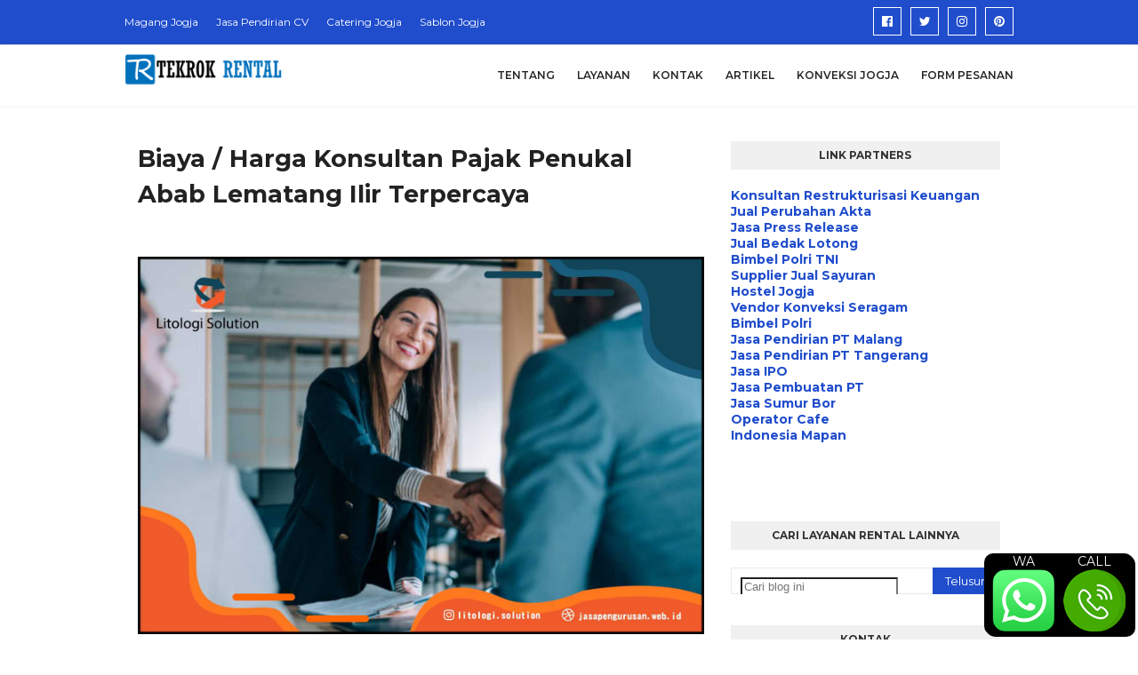

--- FILE ---
content_type: text/html; charset=utf-8
request_url: https://www.google.com/recaptcha/api2/aframe
body_size: 266
content:
<!DOCTYPE HTML><html><head><meta http-equiv="content-type" content="text/html; charset=UTF-8"></head><body><script nonce="t8gax8sXfdGYTxRM5fjDEg">/** Anti-fraud and anti-abuse applications only. See google.com/recaptcha */ try{var clients={'sodar':'https://pagead2.googlesyndication.com/pagead/sodar?'};window.addEventListener("message",function(a){try{if(a.source===window.parent){var b=JSON.parse(a.data);var c=clients[b['id']];if(c){var d=document.createElement('img');d.src=c+b['params']+'&rc='+(localStorage.getItem("rc::a")?sessionStorage.getItem("rc::b"):"");window.document.body.appendChild(d);sessionStorage.setItem("rc::e",parseInt(sessionStorage.getItem("rc::e")||0)+1);localStorage.setItem("rc::h",'1768651714792');}}}catch(b){}});window.parent.postMessage("_grecaptcha_ready", "*");}catch(b){}</script></body></html>

--- FILE ---
content_type: text/javascript; charset=UTF-8
request_url: https://www.tempatsewa.web.id/feeds/posts/default/-/Konsultan%20Pajak?alt=json-in-script&max-results=3&callback=jQuery112404666818234496417_1768651712869&_=1768651712870
body_size: 18031
content:
// API callback
jQuery112404666818234496417_1768651712869({"version":"1.0","encoding":"UTF-8","feed":{"xmlns":"http://www.w3.org/2005/Atom","xmlns$openSearch":"http://a9.com/-/spec/opensearchrss/1.0/","xmlns$blogger":"http://schemas.google.com/blogger/2008","xmlns$georss":"http://www.georss.org/georss","xmlns$gd":"http://schemas.google.com/g/2005","xmlns$thr":"http://purl.org/syndication/thread/1.0","id":{"$t":"tag:blogger.com,1999:blog-796136801885142263"},"updated":{"$t":"2026-01-06T10:18:01.206+07:00"},"category":[{"term":"Konsultan Pajak"},{"term":"Jasa Kelola Kafe Coffeeshop"},{"term":"Konsultan HKI"},{"term":"Jasa Manajemen Kafe Resto"},{"term":"Artikel"},{"term":"Rental di Yogyakarta"},{"term":"Rental di Bali"},{"term":"Rental di Banten"},{"term":"Rental di Jakarta"},{"term":"Rental di Jawa Barat"},{"term":"Rental di Jawa Tengah"},{"term":"Rental di Jawa Timur"},{"term":"Rental di Lampung"},{"term":"Rental di Aceh"},{"term":"Rental di Bengkulu"},{"term":"Rental di Gorontalo"},{"term":"Rental di Jambi"},{"term":"Rental di Kalimantan Barat"},{"term":"Rental di Kalimantan Selatan"},{"term":"Rental di Kalimantan Tengah"},{"term":"Rental di Kalimantan Timur"},{"term":"Rental di Kalimantan Utara"},{"term":"Rental di Kepulauan Bangka Belitung"},{"term":"Rental di Kepulauan Riau"},{"term":"Rental di Maluku"},{"term":"Rental di Maluku Utara"},{"term":"Rental di Nusa Tenggara Barat"},{"term":"Rental di Nusa Tenggara Timur"},{"term":"Rental di Papua"},{"term":"Rental di Papua Barat"},{"term":"Rental di Riau"},{"term":"Rental di Sulawesi Barat"},{"term":"Rental di Sulawesi Selatan"},{"term":"Rental di Sulawesi Tengah"},{"term":"Rental di Sulawesi Tenggara"},{"term":"Rental di Sulawesi Utara"},{"term":"Rental di Sumatera Barat"},{"term":"Rental di Sumatera Selatan"},{"term":"Rental di Sumatera Utara"},{"term":"Review"},{"term":"Jasa Publikasi Media Online"}],"title":{"type":"text","$t":"#1 TEMPAT SEWA RENTAL TERPERCAYA "},"subtitle":{"type":"html","$t":"Melayani jasa sewa rental motor, mobil, alat berat, dan lainnya. Jasa rental kami bisa datang ke tempat Anda."},"link":[{"rel":"http://schemas.google.com/g/2005#feed","type":"application/atom+xml","href":"https:\/\/www.tempatsewa.web.id\/feeds\/posts\/default"},{"rel":"self","type":"application/atom+xml","href":"https:\/\/www.blogger.com\/feeds\/796136801885142263\/posts\/default\/-\/Konsultan+Pajak?alt=json-in-script\u0026max-results=3"},{"rel":"alternate","type":"text/html","href":"https:\/\/www.tempatsewa.web.id\/search\/label\/Konsultan%20Pajak"},{"rel":"hub","href":"http://pubsubhubbub.appspot.com/"},{"rel":"next","type":"application/atom+xml","href":"https:\/\/www.blogger.com\/feeds\/796136801885142263\/posts\/default\/-\/Konsultan+Pajak\/-\/Konsultan+Pajak?alt=json-in-script\u0026start-index=4\u0026max-results=3"}],"author":[{"name":{"$t":"Ahmad Najmul"},"uri":{"$t":"http:\/\/www.blogger.com\/profile\/08366479780633541916"},"email":{"$t":"noreply@blogger.com"},"gd$image":{"rel":"http://schemas.google.com/g/2005#thumbnail","width":"32","height":"24","src":"\/\/3.bp.blogspot.com\/-wTetnBe8KRg\/VLpA0Uwl3qI\/AAAAAAAAA6Q\/jFg8v3i4UhY\/s150\/*"}}],"generator":{"version":"7.00","uri":"http://www.blogger.com","$t":"Blogger"},"openSearch$totalResults":{"$t":"642"},"openSearch$startIndex":{"$t":"1"},"openSearch$itemsPerPage":{"$t":"3"},"entry":[{"id":{"$t":"tag:blogger.com,1999:blog-796136801885142263.post-2229858819393014230"},"published":{"$t":"2023-04-03T14:30:00.006+07:00"},"updated":{"$t":"2023-04-03T14:30:00.149+07:00"},"category":[{"scheme":"http://www.blogger.com/atom/ns#","term":"Konsultan Pajak"}],"title":{"type":"text","$t":"Informasi Tarif Konsultan Pajak Lahat Paling Diminati"},"content":{"type":"html","$t":"\u003Cdiv style=\"text-align: justify;\"\u003E\u003Cb\u003E\u003Cdiv class=\"separator\" style=\"clear: both; text-align: center;\"\u003E\u003Ca href=\"https:\/\/blogger.googleusercontent.com\/img\/b\/R29vZ2xl\/AVvXsEiyWl-EI6_5EBMh5NLXiFKbXa9JDvKG309GUsWysid4pxyO6_gU3erQ2jfw6nNeBsDbRKfHWvxg6KDxTak9aNel0tim3kAv_YIV8WYfyWoTTqEAmZYYflHu46iS82Fdl8r5L5tkx875y4GKYu4j3ZTcj2h8xPVxEjIMSbOY-0EM0KyaWT87kqEMKGt_\/s1500\/Jasa%20Pendirian%20Pengurusan%20Yayasan%209.jpg\" style=\"margin-left: 1em; margin-right: 1em;\"\u003E\u003Cimg alt=\"Jasa Kantor Konsultan Pajak\" border=\"0\" data-original-height=\"545\" data-original-width=\"800\" src=\"https:\/\/blogger.googleusercontent.com\/img\/b\/R29vZ2xl\/AVvXsEiyWl-EI6_5EBMh5NLXiFKbXa9JDvKG309GUsWysid4pxyO6_gU3erQ2jfw6nNeBsDbRKfHWvxg6KDxTak9aNel0tim3kAv_YIV8WYfyWoTTqEAmZYYflHu46iS82Fdl8r5L5tkx875y4GKYu4j3ZTcj2h8xPVxEjIMSbOY-0EM0KyaWT87kqEMKGt_\/s1500\/Jasa%20Pendirian%20Pengurusan%20Yayasan%209.jpg\" title=\"Jasa Kantor Konsultan Pajak\" \/\u003E\u003C\/a\u003E\u003C\/div\u003E\u003Cspan style=\"color: #444444; font-family: arial; font-size: medium;\"\u003E\u003Cbr \/\u003E\u003C\/span\u003E\u003C\/b\u003E\u003C\/div\u003E\u003Cdiv style=\"text-align: justify;\"\u003E\u003Cbr \/\u003E\u003C\/div\u003E\u003Cdiv\u003E\u003Cdiv style=\"text-align: justify;\"\u003E\u003Cspan style=\"color: #444444; font-family: arial; font-size: medium;\"\u003EMasalah yang sedang Anda hadapi mungkin sangat menguras pikiran dan tenaga Anda. Tentu Anda membutuhkan jalan keluar yang solutif. Di sini kami memberikan solusi terbaik untuk masalah Jasa Kantor Konsultan Pajak\u0026nbsp;yang sedang Anda hadapi. Kami akan memberikan Jasa Kantor Konsultan Pajak\u0026nbsp;yang tentunya akan mengeluarkan Anda dari permasalahan tersebut. Kami akan membantu Anda saat ini juga. Segera hubungi nomor kami di bawah ini! Jasa Kantor Konsultan Pajak\u003C\/span\u003E\u003C\/div\u003E\u003Cspan\u003E\u003Cspan style=\"color: #444444; font-family: arial; font-size: medium;\"\u003E\u003Ca name='more'\u003E\u003C\/a\u003E\u003C\/span\u003E\u003C\/span\u003E\u003C\/div\u003E\u003Cdiv class=\"MsoNormal\" style=\"line-height: 150%;\"\u003E\u003Cspan style=\"color: #444444; font-family: arial; font-size: medium;\"\u003E\u003Cbr \/\u003E\u003C\/span\u003E\u003C\/div\u003E\u003Cdiv class=\"MsoNormal\" style=\"line-height: 150%;\"\u003E\u003Cspan style=\"color: #444444; font-family: arial; font-size: medium;\"\u003EKali ini sebelum kita masuk ke ranah apa sih job desk atau tugas dari seorang konsultan pajak itu. Dan apa saja yang harus dipahami sebelum kita terjun untuk mengandalkan jasa dari konsultan pajak.\u0026nbsp;\u003C\/span\u003E\u003C\/div\u003E\u003Cdiv class=\"MsoNormal\" style=\"line-height: 150%;\"\u003E\u003Cspan style=\"color: #444444; font-family: arial; font-size: medium;\"\u003E\u003Cbr \/\u003E\u003C\/span\u003E\u003C\/div\u003E\u003Cdiv class=\"MsoNormal\" style=\"line-height: 150%;\"\u003E\u003Cspan style=\"color: #444444; font-family: arial; font-size: medium;\"\u003EDan, kami juga tidak serta merta hanya untuk memberikan penawaran atas jasa konsultan pajak saja, melainkan kami juga ingin memberikan informasi dan ingin mengedukasi bagi para calon klien dan dari kalangan masyarakat. Agar kita semua tidak buta akan ilmu tentang dunia keuangan, perpajakan, dan khususnya tentang apa itu konsultan pajak itu sendiri.\u0026nbsp;\u003C\/span\u003E\u003Cspan style=\"color: #444444; font-family: arial; font-size: large;\"\u003EOke kita langsung saja di bagian tentang apa itu konsultasi pajak.\u003C\/span\u003E\u003C\/div\u003E\u003Cdiv class=\"MsoNormal\" style=\"line-height: 150%;\"\u003E\u003Cspan style=\"color: #444444; font-family: arial; font-size: large;\"\u003E\u003Cbr \/\u003E\u003C\/span\u003E\u003C\/div\u003E\u003Cdiv class=\"MsoNormal\" style=\"line-height: 150%; text-align: center;\"\u003E\u003Cspan style=\"color: red; font-family: arial; font-size: medium;\"\u003E\u003Cb\u003E“Litologi Solution Hadir untuk Jasa Konsultan Pajak di Bukittinggi”\u003C\/b\u003E\u003C\/span\u003E\u003C\/div\u003E\u003Cdiv class=\"MsoNormal\" style=\"line-height: 150%;\"\u003E\u003Cspan style=\"color: #444444; font-family: arial; font-size: medium;\"\u003E\u003Cbr \/\u003E\u003C\/span\u003E\u003C\/div\u003E\u003Cdiv class=\"MsoNormal\" style=\"line-height: 150%;\"\u003E\u003Cspan style=\"color: #444444; font-family: arial; font-size: medium;\"\u003E\u003Cb\u003EPengertian dan Definisi Konsultan Pajak\u003C\/b\u003E\u003C\/span\u003E\u003C\/div\u003E\u003Cdiv class=\"MsoNormal\" style=\"line-height: 150%;\"\u003E\u003Cspan style=\"color: #444444; font-family: arial; font-size: medium;\"\u003ESeorang yang ingin menjadi dan ingin berkecimpung di dunia profesi konsultan pajak yang mana profesi ini memberikan jasa konsultasi perpajakan kepada wajib pajak dalam rangka untuk melaksanakan hak dan memenuhi kewajiban perpajakannya yang berlaku.\u0026nbsp;\u003C\/span\u003E\u003C\/div\u003E\u003Cdiv class=\"MsoNormal\" style=\"line-height: 150%;\"\u003E\u003Cspan style=\"color: #444444; font-family: arial; font-size: medium;\"\u003E\u003Cbr \/\u003E\u003C\/span\u003E\u003C\/div\u003E\u003Cdiv class=\"MsoNormal\" style=\"line-height: 150%;\"\u003E\u003Cspan style=\"color: #444444; font-family: arial; font-size: medium;\"\u003EArtinya, seorang konsultan pajak merupakan orang yang bertugas untuk membantu para wajib pajak yang mengurus segala hal yang berkaitan dengan perpajakan. Dengan demikian, pihak yang menggunakan jasa seorang konsultan pajak tersebut dapat melaksanakan kewajiban perpajakannya dengan baik.\u003C\/span\u003E\u003C\/div\u003E\u003Cdiv class=\"MsoNormal\" style=\"line-height: 150%;\"\u003E\u003Cspan style=\"color: #444444; font-family: arial; font-size: medium;\"\u003E\u003Cbr \/\u003E\u003C\/span\u003E\u003C\/div\u003E\u003Cdiv class=\"MsoNormal\" style=\"line-height: 150%;\"\u003E\u003Cspan style=\"color: #444444; font-family: arial; font-size: medium;\"\u003EDi negara kita sudah banyak perusahaan maupun entitas bisnis yang sudah menggunakan jasa konsultan pajak dalam rangka untuk efisiensi perusahaan atau di entitas bisnis tertentu. Jika teman-teman yang ingin menjadi konsultan pajak harus memenuhi syarat tertentu.\u003C\/span\u003E\u003C\/div\u003E\u003Cdiv class=\"MsoNormal\" style=\"line-height: 150%;\"\u003E\u003Cspan style=\"color: #444444; font-family: arial; font-size: medium;\"\u003E\u003Cbr \/\u003E\u003C\/span\u003E\u003C\/div\u003E\u003Cdiv class=\"MsoNormal\" style=\"line-height: 150%;\"\u003E\u003Cspan style=\"color: #444444; font-family: arial; font-size: medium;\"\u003ESyarat untuk menjadi konsultan pajak sendiri adalah menjadi anggota pada salah satu asosiasi konsultan pajak yang telah terdaftar di Direktorat Jenderal Pajak (DJP). Asosiasi konsultan pajak yang mana telah terdaftar sebanyak dua asosiasi konsultan pajak, yaitu Ikatan Konsultan Pajak Indonesia (IKPI) dan Asosiasi Konsultan Pajak Publik Indonesia.\u003C\/span\u003E\u003C\/div\u003E\u003Cdiv class=\"MsoNormal\" style=\"line-height: 150%;\"\u003E\u003Cspan style=\"color: #444444; font-family: arial; font-size: medium;\"\u003E\u003Cbr \/\u003E\u003C\/span\u003E\u003C\/div\u003E\u003Cdiv class=\"MsoNormal\" style=\"line-height: 150%; text-align: center;\"\u003E\u003Cspan style=\"color: red; font-family: arial; font-size: medium;\"\u003E\u003Cb\u003E“Inilah Kantor Konsultan Pajak Bukittinggi”\u003C\/b\u003E\u003C\/span\u003E\u003C\/div\u003E\u003Cdiv class=\"MsoNormal\" style=\"line-height: 150%;\"\u003E\u003Cspan style=\"color: #444444; font-family: arial; font-size: medium;\"\u003E\u003Cbr \/\u003E\u003C\/span\u003E\u003C\/div\u003E\u003Cdiv class=\"MsoNormal\" style=\"line-height: 150%;\"\u003E\u003Cspan style=\"color: #444444; font-family: arial; font-size: medium;\"\u003E\u003Cb\u003EPeran dan Tanggung Jawab bagi Konsultan Pajak\u003C\/b\u003E.\u003C\/span\u003E\u003C\/div\u003E\u003Cdiv class=\"MsoNormal\" style=\"line-height: 150%;\"\u003E\u003Cspan style=\"color: #444444; font-family: arial; font-size: medium;\"\u003EPeran-peran yang diemban sebagai seorang konsultasi pajak adalah :\u003C\/span\u003E\u003C\/div\u003E\u003Cdiv class=\"MsoNormal\" style=\"line-height: 150%;\"\u003E\u003Cspan style=\"color: #444444; font-family: arial; font-size: medium;\"\u003E-\u003Cspan style=\"white-space: pre;\"\u003E \u003C\/span\u003EKonsultasi, seorang konsultan pajak menawarkan jasa konsultasi permasalahan tentang perpajakan.\u003C\/span\u003E\u003C\/div\u003E\u003Cdiv class=\"MsoNormal\" style=\"line-height: 150%;\"\u003E\u003Cspan style=\"color: #444444; font-family: arial; font-size: medium;\"\u003E-\u003Cspan style=\"white-space: pre;\"\u003E \u003C\/span\u003ERestitusi pajak, bila ada klien yang membutuhkan pengembalian kelebihan pembayaran pajak (restitusi), konsultan pajak dapat membantu klien dalam pelaksanaannya mulai dari persiapan data, penyampaian restitusi, pemeriksaan sampai proses akhir dari diterimanya pengembalian kelebihan pajak tersebut.\u003C\/span\u003E\u003C\/div\u003E\u003Cdiv class=\"MsoNormal\" style=\"line-height: 150%;\"\u003E\u003Cspan style=\"color: #444444; font-family: arial; font-size: medium;\"\u003E\u003Cbr \/\u003E\u003C\/span\u003E\u003C\/div\u003E\u003Cdiv class=\"MsoNormal\" style=\"line-height: 150%;\"\u003E\u003Cspan style=\"color: #444444; font-family: arial; font-size: medium;\"\u003E-\u003Cspan style=\"white-space: pre;\"\u003E \u003C\/span\u003EPenyelesaian Sengketa Pajak, seorang konsultan pajak dapat memberikan pelayanan penyelesaian sengketa pajak. Misalnya jika klien berencana ingin mengajukan keberatan pajak, banding, dan lain sebagainya.\u003C\/span\u003E\u003C\/div\u003E\u003Cdiv class=\"MsoNormal\" style=\"line-height: 150%;\"\u003E\u003Cspan style=\"color: #444444; font-family: arial; font-size: medium;\"\u003E-\u003Cspan style=\"white-space: pre;\"\u003E \u003C\/span\u003EKepatuhan Pajak, seorang konsultan pajak mengurusi hal-hal yang berhubungan dengan kepatuhan pajak kliennya seperti menghitung, membayar dan melaporkan pajak.\u003C\/span\u003E\u003C\/div\u003E\u003Cdiv class=\"MsoNormal\" style=\"line-height: 150%;\"\u003E\u003Cspan style=\"color: #444444; font-family: arial; font-size: medium;\"\u003E\u003Cbr \/\u003E\u003C\/span\u003E\u003C\/div\u003E\u003Cdiv class=\"MsoNormal\" style=\"line-height: 150%;\"\u003E\u003Cspan style=\"color: #444444; font-family: arial; font-size: medium;\"\u003E-\u003Cspan style=\"white-space: pre;\"\u003E \u003C\/span\u003EPerencanaan Pajak, seorang konsultan pajak melakukan jasa perencanaan pajak yang bertujuan untuk mengoptimalkan keuntungan dari klien.\u003C\/span\u003E\u003C\/div\u003E\u003Cdiv class=\"MsoNormal\" style=\"line-height: 150%;\"\u003E\u003Cspan style=\"color: #444444; font-family: arial; font-size: medium;\"\u003E-\u003Cspan style=\"white-space: pre;\"\u003E \u003C\/span\u003EPemeriksaan Laporan Pajak, seorang konsultan pajak memberikan layanan untuk mengevaluasi data yang berhubungan dengan munculnya beban pajak yang merugikan perusahaan klien\u003C\/span\u003E\u003C\/div\u003E\u003Cdiv class=\"MsoNormal\" style=\"line-height: 150%;\"\u003E\u003Cspan style=\"color: #444444; font-family: arial; font-size: medium;\"\u003E\u003Cbr \/\u003E\u003C\/span\u003E\u003C\/div\u003E\u003Cdiv class=\"MsoNormal\" style=\"line-height: 150%;\"\u003E\u003Cspan style=\"color: #444444; font-family: arial; font-size: medium;\"\u003E-\u003Cspan style=\"white-space: pre;\"\u003E \u003C\/span\u003EPendampingan dalam Pemeriksaan, seorang konsultan pajak memiliki tanggung jawab dalam mewakili atau mendampingi klien saat pemeriksaan pajak. Hal ini dilakukan dengan dengan sebab tidak sedikitnya klien yang kurang memahami permasalahan tentang perpajakannya. Dan, konsultan pajak juga ikut membantu menyiapkan data atau dokumen penting yang dibutuhkan saat pemeriksaan.\u003C\/span\u003E\u003C\/div\u003E\u003Cdiv class=\"MsoNormal\" style=\"line-height: 150%;\"\u003E\u003Cspan style=\"color: #444444; font-family: arial; font-size: medium;\"\u003E\u003Cbr \/\u003E\u003C\/span\u003E\u003C\/div\u003E\u003Cdiv class=\"MsoNormal\" style=\"line-height: 150%;\"\u003E\u003Cspan style=\"color: #444444; font-family: arial; font-size: medium;\"\u003E\u003Cb\u003EKeterampilan dan Pengetahuan Konsultan Pajak\u003C\/b\u003E\u003C\/span\u003E\u003C\/div\u003E\u003Cdiv class=\"MsoNormal\" style=\"line-height: 150%;\"\u003E\u003Cspan style=\"color: #444444; font-family: arial; font-size: medium;\"\u003EKeterampilan dan pengetahuan yang wajib dimiliki oleh seorang konsultan pajak sebagai berikut :\u003C\/span\u003E\u003C\/div\u003E\u003Cdiv class=\"MsoNormal\" style=\"line-height: 150%;\"\u003E\u003Cspan style=\"color: #444444; font-family: arial; font-size: medium;\"\u003E-\u003Cspan style=\"white-space: pre;\"\u003E \u003C\/span\u003EKonsultan pajak harus memiliki pengetahuan tentang prosedur melalui pajak dan menjaga dirinya dari diperbaharui pada aturan perubahan dan peraturan.\u003C\/span\u003E\u003C\/div\u003E\u003Cdiv class=\"MsoNormal\" style=\"line-height: 150%;\"\u003E\u003Cspan style=\"color: #444444; font-family: arial; font-size: medium;\"\u003E-\u003Cspan style=\"white-space: pre;\"\u003E \u003C\/span\u003EMemiliki kemampuan komunikasi yang baik dan mampu menjelaskan hal-hal yang rumit dengan cara yang mudah dipahami.\u003C\/span\u003E\u003C\/div\u003E\u003Cdiv class=\"MsoNormal\" style=\"line-height: 150%;\"\u003E\u003Cspan style=\"color: #444444; font-family: arial; font-size: medium;\"\u003E\u003Cbr \/\u003E\u003C\/span\u003E\u003C\/div\u003E\u003Cdiv class=\"MsoNormal\" style=\"line-height: 150%; text-align: right;\"\u003E\u003Cb style=\"color: red; font-family: arial; font-size: large; text-align: center;\"\u003E“Litologi Solution Hadir untuk Konsultan Pajak Online Bukittinggi”\u003C\/b\u003E\u003C\/div\u003E\u003Cdiv class=\"MsoNormal\" style=\"line-height: 150%;\"\u003E\u003Cb style=\"color: red; font-family: arial; font-size: large; text-align: center;\"\u003E\u003Cbr \/\u003E\u003C\/b\u003E\u003C\/div\u003E\u003Cdiv class=\"MsoNormal\" style=\"line-height: 150%;\"\u003E\u003Cspan style=\"color: #444444; font-family: arial; font-size: medium;\"\u003E-\u003Cspan style=\"white-space: pre;\"\u003E \u003C\/span\u003EPenalaran matematika, kemampuan ini bertujuan untuk memilih metode dan formula matematika yang tepat untuk menyelesaikan masalah.\u003C\/span\u003E\u003C\/div\u003E\u003Cdiv class=\"MsoNormal\" style=\"line-height: 150%;\"\u003E\u003Cspan style=\"color: #444444; font-family: arial; font-size: medium;\"\u003E-\u003Cspan style=\"white-space: pre;\"\u003E \u003C\/span\u003EKemampuan berhitung, kemampuan ini berguna untuk melakukan perhitungan tambah, kurang, kali, bagi dengan cepat dan tepat.\u003C\/span\u003E\u003C\/div\u003E\u003Cdiv class=\"MsoNormal\" style=\"line-height: 150%;\"\u003E\u003Cspan style=\"color: #444444; font-family: arial; font-size: medium;\"\u003E\u003Cbr \/\u003E\u003C\/span\u003E\u003C\/div\u003E\u003Cdiv class=\"MsoNormal\" style=\"line-height: 150%;\"\u003E\u003Cspan style=\"color: #444444; font-family: arial; font-size: medium;\"\u003E-\u003Cspan style=\"white-space: pre;\"\u003E \u003C\/span\u003EPemahaman akan keuangan serta undang-undang yang ada. Aturan ini diterapkan agar menjadikannya payung hukum serta pedoman bagi setiap konsultan dalam melakanakan pekerjaannya.\u003C\/span\u003E\u003C\/div\u003E\u003Cdiv class=\"MsoNormal\" style=\"line-height: 150%;\"\u003E\u003Cspan style=\"color: #444444; font-family: arial; font-size: medium;\"\u003E-\u003Cspan style=\"white-space: pre;\"\u003E \u003C\/span\u003EAdministrasi dan Manajemen, seorang konsultan pajak harus memiliki pengetahuan tentang prinsip bisnis dan manajemen termasuk perencanaan strategi, alokasi sumber daya, pemodelan sumber daya manusia, Teknik kepemimpinan, metode produksi, dan koordinasi antara orang dan sumber daya.\u003C\/span\u003E\u003C\/div\u003E\u003Cdiv class=\"MsoNormal\" style=\"line-height: 150%;\"\u003E\u003Cspan style=\"color: #444444; font-family: arial; font-size: medium;\"\u003E\u003Cbr \/\u003E\u003C\/span\u003E\u003C\/div\u003E\u003Cdiv class=\"MsoNormal\" style=\"line-height: 150%;\"\u003E\u003Cspan style=\"color: #444444; font-family: arial; font-size: medium;\"\u003E-\u003Cspan style=\"white-space: pre;\"\u003E \u003C\/span\u003EEkonomi dan Akuntansi, seorang konsultan pajak wajib memiliki ilmu pengetahuan tentang prinsip-prinsip dan praktik ekonomi dan akuntansi, pasar keuangan perbankan, serta analisa dan laporan keuangan.\u003C\/span\u003E\u003C\/div\u003E\u003Cdiv class=\"MsoNormal\" style=\"line-height: 150%;\"\u003E\u003Cspan style=\"color: #444444; font-family: arial; font-size: medium;\"\u003E\u003Cbr \/\u003E\u003C\/span\u003E\u003C\/div\u003E\u003Cdiv class=\"MsoNormal\" style=\"line-height: 150%;\"\u003E\u003Cspan style=\"color: #444444; font-family: arial; font-size: medium;\"\u003E\u003Cb\u003EUjian Sertifikasi Konsultan Pajak\u003C\/b\u003E\u003C\/span\u003E\u003C\/div\u003E\u003Cdiv class=\"MsoNormal\" style=\"line-height: 150%;\"\u003E\u003Cspan style=\"color: #444444; font-family: arial; font-size: medium;\"\u003EAda proses sertifikasi yang mana akan membantu para calon konsultan pajak bisa terwujud, dengan kelas :\u003C\/span\u003E\u003C\/div\u003E\u003Cdiv class=\"MsoNormal\" style=\"line-height: 150%;\"\u003E\u003Cspan style=\"color: #444444; font-family: arial; font-size: medium;\"\u003E1.\u003Cspan style=\"white-space: pre;\"\u003E \u003C\/span\u003ESertifikat Konsultan Pajak tingkat A.\u003C\/span\u003E\u003C\/div\u003E\u003Cdiv class=\"MsoNormal\" style=\"line-height: 150%;\"\u003E\u003Cspan style=\"color: #444444; font-family: arial; font-size: medium;\"\u003ESertifikat ini besoknya sebagai seorang konsultan pajak akan menjalankan memberikan jasa di bidang perpajakan kepada Wajib Pajak atau WP orang pribadi dalam melaksanakan hak dan memenuhi kewajiban perpajakannya, kecuali WP yang berdomisili di negara yang mempunyai persetujuan penghindaran pajak berganda dengan Indonesia.\u003C\/span\u003E\u003C\/div\u003E\u003Cdiv class=\"MsoNormal\" style=\"line-height: 150%;\"\u003E\u003Cspan style=\"color: #444444; font-family: arial; font-size: medium;\"\u003E\u003Cbr \/\u003E\u003C\/span\u003E\u003C\/div\u003E\u003Cdiv class=\"MsoNormal\" style=\"line-height: 150%;\"\u003E\u003Cspan style=\"color: #444444; font-family: arial; font-size: medium;\"\u003E2.\u003Cspan style=\"white-space: pre;\"\u003E \u003C\/span\u003ESertifikat Konsultan Pajak tingkat B.\u003C\/span\u003E\u003C\/div\u003E\u003Cdiv class=\"MsoNormal\" style=\"line-height: 150%;\"\u003E\u003Cspan style=\"color: #444444; font-family: arial; font-size: medium;\"\u003ESertifikat ini kedepannya sebagai seorang konsultan pajak memberikan jasa di bidang perpajakan kepada Wajib Pajak orang pribadi dan Wajib Pajak badan dalam melaksanakan hak dan memenuhi kewajiban perpajakannya, kecuali kepada WP penanaman modal asing, Bentuk Usaha Tetap, dan WP yang berdomisili di negara yang mempunyai persetujuan penghindaran pajak berganda dengan Indonesia.\u003C\/span\u003E\u003C\/div\u003E\u003Cdiv class=\"MsoNormal\" style=\"line-height: 150%;\"\u003E\u003Cspan style=\"color: #444444; font-family: arial; font-size: medium;\"\u003E\u003Cbr \/\u003E\u003C\/span\u003E\u003C\/div\u003E\u003Cdiv class=\"MsoNormal\" style=\"line-height: 150%;\"\u003E\u003Cspan style=\"color: #444444; font-family: arial; font-size: medium;\"\u003E3.\u003Cspan style=\"white-space: pre;\"\u003E \u003C\/span\u003ESertifikat Konsultan Pajak tingkat C.\u003C\/span\u003E\u003C\/div\u003E\u003Cdiv class=\"MsoNormal\" style=\"line-height: 150%;\"\u003E\u003Cspan style=\"color: #444444; font-family: arial; font-size: medium;\"\u003ESertifikat ini kedepannya sebagai seorang konsultan pajak memberikan jasa di bidang perpajakan kepada Wajib Pajak orang pribadi dan Wajib Pajak badan dalam melaksanakan hak dan memenuhi kewajiban perpajakannya.\u003C\/span\u003E\u003C\/div\u003E\u003Cdiv class=\"MsoNormal\" style=\"line-height: 150%;\"\u003E\u003Cbr \/\u003E\u003C\/div\u003E\u003Cdiv class=\"MsoNormal\" style=\"line-height: 150%;\"\u003E\u003Cspan style=\"color: #444444; font-family: arial; font-size: medium;\"\u003E\u003Cb\u003EDimana Para Konsultan Pajak Bekerja\u003C\/b\u003E\u003C\/span\u003E\u003C\/div\u003E\u003Cdiv class=\"MsoNormal\" style=\"line-height: 150%;\"\u003E\u003Cspan style=\"color: #444444; font-family: arial; font-size: medium;\"\u003EUntuk menjadi dan memulai karier sebagai seorang konsultan pajak setelah lulus harus memiliki minimal sertifikasi pajak A dan B. Dan jika ingin menimba ilmu atau pengalaman terlebih dahulu sebelum mendirikan Kantor Konsultan Pajak (KKP) milik sendiri, kita juga dapat bergabung dengan KKP yang sudah terlebih dahulu dengan berdiri sebagai Junior Tax Consultant.\u0026nbsp;\u003C\/span\u003E\u003C\/div\u003E\u003Cdiv class=\"MsoNormal\" style=\"line-height: 150%;\"\u003E\u003Cspan style=\"color: #444444; font-family: arial; font-size: medium;\"\u003E\u003Cbr \/\u003E\u003C\/span\u003E\u003C\/div\u003E\u003Cdiv class=\"MsoNormal\" style=\"line-height: 150%;\"\u003E\u003Cspan style=\"color: #444444; font-family: arial; font-size: medium;\"\u003EJenjang karir di Kantor Konsultan Pajak secara umum adalah Tax Consultant, Senior Tax Consultant, Tax Supervisor dan Tax Director. Dan berikut ada beberapa gambarannya dimana konsultan pajak bisa bekerja :\u003C\/span\u003E\u003C\/div\u003E\u003Cdiv class=\"MsoNormal\" style=\"line-height: 150%;\"\u003E\u003Cspan style=\"color: #444444; font-family: arial; font-size: medium;\"\u003E1.\u003Cspan style=\"white-space: pre;\"\u003E \u003C\/span\u003EKantor Akuntan Publik (KAP). Kantor Akuntan Publik ini menyediakan layanan Trusted Business Advisory atau yang lazim biasa disebut TBA, yang mana jasa andalan di bidang ini adalah Tax Planning. Layanan jasa ini akan membantu para klien untuk melaksanakan perencanaan pajak mereka. Untuk jenjang karirnya dimulai dari Junior Tax Planner, Senior Supervisor, Manager, dan Partner.\u003C\/span\u003E\u003C\/div\u003E\u003Cdiv class=\"MsoNormal\" style=\"line-height: 150%;\"\u003E\u003Cspan style=\"color: #444444; font-family: arial; font-size: medium;\"\u003E\u003Cbr \/\u003E\u003C\/span\u003E\u003C\/div\u003E\u003Cdiv class=\"MsoNormal\" style=\"line-height: 150%;\"\u003E\u003Cspan style=\"color: #444444; font-family: arial; font-size: medium;\"\u003E2.\u003Cspan style=\"white-space: pre;\"\u003E \u003C\/span\u003EKantor Konsultan Pajak (KKP). Berkarir sebagai seorang Konsultan Pajak di Kantor Konsultan Pajak, kita sendiri akan bertugas memberikan konsultasi pajak (tax planning) sekaligus juga membantu klien dalam menghitung, membuat laporan, dan melaksanakan kegiatan administrasi perpajakan lainnya.\u0026nbsp;\u003C\/span\u003E\u003C\/div\u003E\u003Cdiv class=\"MsoNormal\" style=\"line-height: 150%;\"\u003E\u003Cspan style=\"color: #444444; font-family: arial; font-size: medium;\"\u003E\u003Cbr \/\u003E\u003C\/span\u003E\u003C\/div\u003E\u003Cdiv class=\"MsoNormal\" style=\"line-height: 150%; text-align: right;\"\u003E\u003Cb style=\"color: red; font-family: arial; font-size: large; text-align: center;\"\u003E“Litologi Solution Hadir untuk Konsultan Pajak di Bukittinggi”\u003C\/b\u003E\u003C\/div\u003E\u003Cdiv class=\"MsoNormal\" style=\"line-height: 150%;\"\u003E\u003Cspan style=\"color: #444444; font-family: arial; font-size: medium;\"\u003E\u003Cbr \/\u003E\u003C\/span\u003E\u003C\/div\u003E\u003Cdiv class=\"MsoNormal\" style=\"line-height: 150%;\"\u003E\u003Cspan style=\"color: #444444; font-family: arial; font-size: medium;\"\u003EDi bidang ini, kita akan menangani perusahaan-perusahaan berskala menengah yang mana membutuhkan bantuan konsultasi pajak. Dengan KKP yang berskala besar bahkan akan memberikan layanan litigasi kepada kliennya, yang mana layanan ini meliputi beberapa tahap yaitu menjadi pendamping ketika klien sedang diaudit oleh Kantor Pajak, meminta pengurangan atau pemotongan pajak terutang, mengajukan keberatan, dan bahkan bisa menjalani pengadilan pajak perusahaan tersebut.\u003C\/span\u003E\u003C\/div\u003E\u003Cdiv class=\"MsoNormal\" style=\"line-height: 150%;\"\u003E\u003Cspan style=\"color: #444444; font-family: arial; font-size: medium;\"\u003E\u003Cbr \/\u003E\u003C\/span\u003E\u003C\/div\u003E\u003Cdiv class=\"MsoNormal\" style=\"line-height: 150%;\"\u003E\u003Cspan style=\"color: #444444; font-family: arial; font-size: medium;\"\u003E3.\u003Cspan style=\"white-space: pre;\"\u003E \u003C\/span\u003EPerusahaan Swasta. Seorang yang berkarir di perusahaan swasta ini memiliki peluang karir yang cukup baik, yang mana jika kita menjadi seorang konsultan pajak bisa diposisikan menjadi tenaga khusus di bidang pajak atau yang biasa disebut Taxman. Seorang Taxman disini akan bertugas untuk mengeksekusi Tax Planning dari KAP untuk perusahaan tersebut, hal ini berkaitan dengan beberapa aktivitas, seperti menghitung, membayar, dan bahkan hingga melapor ke kantor pajak.\u003C\/span\u003E\u003C\/div\u003E\u003Cdiv class=\"MsoNormal\" style=\"line-height: 150%;\"\u003E\u003Cspan style=\"color: #444444; font-family: arial; font-size: medium;\"\u003E\u003Cbr \/\u003E\u003C\/span\u003E\u003C\/div\u003E\u003Cdiv class=\"MsoNormal\" style=\"line-height: 150%;\"\u003E\u003Cspan style=\"color: #444444; font-family: arial; font-size: medium;\"\u003E4.\u003Cspan style=\"white-space: pre;\"\u003E \u003C\/span\u003EKonsultan Pajak Mandiri. Ketika seorang konsultan pajak memiliki segudang pengalaman yang baik di bidangnya khususnya perpajakan, maka kita bisa melirik karir ini sebagai pilihan. Dan menjadi seorang konsultan pajak mandiri, kamu akan memiliki kebebasan dalam memilih klien dan bahkan menentukan penghasilan secara mandiri. Sebab di sini kita akan bekerja seperti layaknya seorang pebisnis. Jika menginginkan penghasilan yang besar, maka harus bekerja dengan keras dan mencari klien dalam skala jumlah yang banyak.\u003C\/span\u003E\u003C\/div\u003E\u003Cdiv class=\"MsoNormal\" style=\"line-height: 150%;\"\u003E\u003Cspan style=\"color: #444444; font-family: arial; font-size: medium;\"\u003E\u003Cbr \/\u003E\u003C\/span\u003E\u003C\/div\u003E\u003Cdiv class=\"MsoNormal\" style=\"line-height: 150%;\"\u003E\u003Cspan style=\"color: #444444; font-family: arial; font-size: medium;\"\u003EOke, itulah dari dari bahasan dari pengenalan seorang Konsultan Pajak. Kami dari Litologi Solution\u0026nbsp; siap untuk melayani kebutuhan Anda dalam hal pelayanan dalam kepengurusan kegiatan perpajakan di perusahaan maupun di entitas bisnis Anda. Dan tentunya kami profesional dalam proses pengerjaannya.\u003C\/span\u003E\u003C\/div\u003E\u003Cdiv class=\"MsoNormal\" style=\"line-height: 150%;\"\u003E\u003Cspan style=\"color: #444444; font-family: arial; font-size: medium;\"\u003E\u003Cbr \/\u003E\u003C\/span\u003E\u003C\/div\u003E\u003Cdiv class=\"MsoNormal\" style=\"line-height: 150%;\"\u003E\u003Cspan style=\"color: #444444; font-family: arial; font-size: medium;\"\u003EDan dari kalangan para pebisnis yang sudah mempercayakan kebutuhan mereka dengan bergabung dengan kami. Bagi Anda yang ingin membutuhkan jasa dari kami bisa langsung untuk menilik informasi kami terlebih dahulu dengan mengunjungi web kami di kontak dibawah, atau Anda bisa datang ke tempat kantor kami berada.\u0026nbsp;\u003C\/span\u003E\u003C\/div\u003E\u003Cdiv class=\"MsoNormal\" style=\"line-height: 150%;\"\u003E\u003Cspan style=\"color: #444444; font-family: arial; font-size: medium;\"\u003E\u003Cbr \/\u003E\u003C\/span\u003E\u003C\/div\u003E\u003Cdiv class=\"MsoNormal\" style=\"line-height: 150%;\"\u003E\u003Cspan style=\"color: #444444; font-family: arial; font-size: medium;\"\u003EKenapa harus Pilih \u003Cb\u003EKonsultan Pajak Online Bukittinggi\u003C\/b\u003E kami sebagai Partner Anda?\u003C\/span\u003E\u003C\/div\u003E\u003Cdiv class=\"MsoNormal\" style=\"line-height: 150%;\"\u003E\u003Cspan style=\"color: #444444; font-family: arial; font-size: medium;\"\u003EAlasan kenapa Anda harus bergabung dan memilih kami sebagai tempat yang tepat untuk menyerahkan kebutuhan administratif perpajakan perusahaan Anda ke kami.\u003C\/span\u003E\u003C\/div\u003E\u003Cdiv class=\"MsoNormal\" style=\"line-height: 150%;\"\u003E\u003Cspan style=\"color: #444444; font-family: arial; font-size: medium;\"\u003E1.\u003Cspan style=\"white-space: pre;\"\u003E \u003C\/span\u003EYang Pertama, tim Litologi Solution selalu menekankan dalam mengurus berbagai hal keperluan Anda yang paling utama dalam hal melayani segala kebutuhan hak dan kewajiban perpajakan perusahaan Anda, karena kami selalu mengutamakan kepuasan dalam hal kecepatan pelayanan dari kami untuk Anda.\u003C\/span\u003E\u003C\/div\u003E\u003Cdiv class=\"MsoNormal\" style=\"line-height: 150%;\"\u003E\u003Cspan style=\"color: #444444; font-family: arial; font-size: medium;\"\u003E\u003Cbr \/\u003E\u003C\/span\u003E\u003C\/div\u003E\u003Cdiv class=\"MsoNormal\" style=\"line-height: 150%;\"\u003E\u003Cspan style=\"color: #444444; font-family: arial; font-size: medium;\"\u003E2.\u003Cspan style=\"white-space: pre;\"\u003E \u003C\/span\u003EYang Kedua, Anda tak perlu mengurus dokumen-dokumen yang kelihatannya mungkin repot dan ribet. Yang paling penting perusahaan atau bisnis Anda sudah terdaftarkan dan mengikuti Wajib Pajak. Konsultasikan bersama kami dan kami akan kerjakan apa yang Anda butuhkan, terutama dalam perpajakan perusahaan maupun entitas bisnis Anda. Karena Litologi Solution akan siap membantu Anda dalam kepengurusan proses pelaporan hingga kepengurusan yang berhubungan dengan perpajakan.\u0026nbsp;\u003C\/span\u003E\u003C\/div\u003E\u003Cdiv class=\"MsoNormal\" style=\"line-height: 150%;\"\u003E\u003Cspan style=\"color: #444444; font-family: arial; font-size: medium;\"\u003E\u003Cbr \/\u003E\u003C\/span\u003E\u003C\/div\u003E\u003Cdiv class=\"MsoNormal\" style=\"line-height: 150%;\"\u003E\u003Cspan style=\"color: #444444; font-family: arial; font-size: medium;\"\u003E3.\u003Cspan style=\"white-space: pre;\"\u003E \u003C\/span\u003EYang Ketiga, Litologi Solution selalu mengutamakan kualitas, dalam layanan dari kami akan kami kerjakan dengan berbekal tim yang profesional dan dalam perjanjian kerja kami memberikan garansi untuk Anda.\u003C\/span\u003E\u003C\/div\u003E\u003Cdiv class=\"MsoNormal\" style=\"line-height: 150%;\"\u003E\u003Cspan style=\"color: #444444; font-family: arial; font-size: medium;\"\u003E\u003Cbr \/\u003E\u003C\/span\u003E\u003C\/div\u003E\u003Cdiv class=\"MsoNormal\" style=\"line-height: 150%;\"\u003E\u003Cspan style=\"color: #444444; font-family: arial; font-size: medium;\"\u003ELayanan \u003Cu\u003EKonsultan Pajak Bukittinggi\u003C\/u\u003E di Litologi Solution?\u003C\/span\u003E\u003C\/div\u003E\u003Cdiv class=\"MsoNormal\" style=\"line-height: 150%;\"\u003E\u003Cspan style=\"color: #444444; font-family: arial; font-size: medium;\"\u003E1. Pemeriksaan Laporan Pajak\u003C\/span\u003E\u003C\/div\u003E\u003Cdiv class=\"MsoNormal\" style=\"line-height: 150%;\"\u003E\u003Cspan style=\"color: #444444; font-family: arial; font-size: medium;\"\u003E2. Perencanaan Pajak\u003C\/span\u003E\u003C\/div\u003E\u003Cdiv class=\"MsoNormal\" style=\"line-height: 150%;\"\u003E\u003Cspan style=\"color: #444444; font-family: arial; font-size: medium;\"\u003E3. Kepatuhan Pajak\u003C\/span\u003E\u003C\/div\u003E\u003Cdiv class=\"MsoNormal\" style=\"line-height: 150%;\"\u003E\u003Cspan style=\"color: #444444; font-family: arial; font-size: medium;\"\u003E4. Pendampingan Saat Pemeriksaan Pajak\u003C\/span\u003E\u003C\/div\u003E\u003Cdiv class=\"MsoNormal\" style=\"line-height: 150%;\"\u003E\u003Cspan style=\"color: #444444; font-family: arial; font-size: medium;\"\u003E\u0026nbsp;5. Konsultasi Pajak\u003C\/span\u003E\u003C\/div\u003E\u003Cdiv class=\"MsoNormal\" style=\"line-height: 150%;\"\u003E\u003Cspan style=\"color: #444444; font-family: arial; font-size: medium;\"\u003E\u0026nbsp;6. Restitusi Pajak\u003C\/span\u003E\u003C\/div\u003E\u003Cdiv class=\"MsoNormal\" style=\"line-height: 150%;\"\u003E\u003Cspan style=\"color: #444444; font-family: arial; font-size: medium;\"\u003E\u0026nbsp;7. Membantu menyelesaikan Sengketa Pajak\u003C\/span\u003E\u003C\/div\u003E\u003Cdiv class=\"MsoNormal\" style=\"line-height: 150%;\"\u003E\u003Cspan style=\"color: #444444; font-family: arial; font-size: medium;\"\u003E8. Pengurusan PKP\u003C\/span\u003E\u003C\/div\u003E\u003Cdiv class=\"MsoNormal\" style=\"line-height: 150%;\"\u003E\u003Cspan style=\"color: #444444; font-family: arial; font-size: medium;\"\u003E9. SPT bulanan\u003C\/span\u003E\u003C\/div\u003E\u003Cdiv class=\"MsoNormal\" style=\"line-height: 150%;\"\u003E\u003Cspan style=\"color: #444444; font-family: arial; font-size: medium;\"\u003E10. SPT tahunan\u003C\/span\u003E\u003C\/div\u003E\u003Cdiv class=\"MsoNormal\" style=\"line-height: 150%;\"\u003E\u003Cspan style=\"color: #444444; font-family: arial; font-size: medium;\"\u003E11. Pelaporan pajak\u003C\/span\u003E\u003C\/div\u003E\u003Cdiv class=\"MsoNormal\" style=\"line-height: 150%;\"\u003E\u003Cspan style=\"color: #444444; font-family: arial; font-size: medium;\"\u003E12. Pembuatan laporan keuangan\u003C\/span\u003E\u003C\/div\u003E\u003Cdiv class=\"MsoNormal\" style=\"line-height: 150%;\"\u003E\u003Cspan style=\"color: #444444; font-family: arial; font-size: medium;\"\u003E13. Dan semua yang berhubungan dengan keuangan serta pajak lainnya, baik untuk pajak pribadi atau pajak perusahaan.\u003C\/span\u003E\u003C\/div\u003E\u003Cdiv class=\"MsoNormal\" style=\"line-height: 150%;\"\u003E\u003Cspan style=\"color: #444444; font-family: arial; font-size: medium;\"\u003E\u003Cbr \/\u003E\u003C\/span\u003E\u003C\/div\u003E\u003Cdiv class=\"MsoNormal\" style=\"line-height: 150%;\"\u003E\u003Cspan style=\"color: #444444; font-family: arial; font-size: medium;\"\u003ELalu, Berapa \u003Cb\u003EBiaya \/ Tarif Konsultan Pajak Bukittinggi\u003C\/b\u003E?\u003C\/span\u003E\u003C\/div\u003E\u003Cdiv class=\"MsoNormal\" style=\"line-height: 150%;\"\u003E\u003Cspan style=\"color: #444444; font-family: arial; font-size: medium;\"\u003EBagi pemilik usaha yang ingin menggunakan jasa konsultan pajak untuk meringankan masalah perpajakan. Anda tidak perlu khawatir mengenai biaya konsultan pajak. Sebab, Litologi Solution mempunyai beragam penawaran menarik untuk biaya konsultan pajak.\u003C\/span\u003E\u003C\/div\u003E\u003Cdiv class=\"MsoNormal\" style=\"line-height: 150%;\"\u003E\u003Cspan style=\"color: #444444; font-family: arial; font-size: medium;\"\u003E\u003Cbr \/\u003E\u003C\/span\u003E\u003C\/div\u003E\u003Cdiv class=\"MsoNormal\" style=\"line-height: 150%;\"\u003E\u003Cspan style=\"color: #444444; font-family: arial; font-size: medium;\"\u003EMenarik bukan jasa konsultan pajak Bukittinggi yang kami tawarkan? Mengatasi dan menyelesaikan masalah anda dengan mudah namun tetap terpercaya tidak sembarangan. Tunggu apalagi, jangan menunggu masalah lain ikut menumpuk. Segera hubungi kami jasa konsultan pajak yang siap menjadi kepercayaan anda. Untuk informasi mengenai biaya jasa konsultan pajak Anda bisa langsung menghubungi kami melalui nomor telepon(WhatsApp) yang tersedia di website\u003C\/span\u003E\u003C\/div\u003E"},"link":[{"rel":"edit","type":"application/atom+xml","href":"https:\/\/www.blogger.com\/feeds\/796136801885142263\/posts\/default\/2229858819393014230"},{"rel":"self","type":"application/atom+xml","href":"https:\/\/www.blogger.com\/feeds\/796136801885142263\/posts\/default\/2229858819393014230"},{"rel":"alternate","type":"text/html","href":"https:\/\/www.tempatsewa.web.id\/2022\/07\/biaya-konsultan-pajak-lahat.html","title":"Informasi Tarif Konsultan Pajak Lahat Paling Diminati"}],"author":[{"name":{"$t":"MABOOR MEDIA"},"uri":{"$t":"http:\/\/www.blogger.com\/profile\/16855774731604514681"},"email":{"$t":"noreply@blogger.com"},"gd$image":{"rel":"http://schemas.google.com/g/2005#thumbnail","width":"16","height":"16","src":"https:\/\/img1.blogblog.com\/img\/b16-rounded.gif"}}],"media$thumbnail":{"xmlns$media":"http://search.yahoo.com/mrss/","url":"https:\/\/blogger.googleusercontent.com\/img\/b\/R29vZ2xl\/AVvXsEiyWl-EI6_5EBMh5NLXiFKbXa9JDvKG309GUsWysid4pxyO6_gU3erQ2jfw6nNeBsDbRKfHWvxg6KDxTak9aNel0tim3kAv_YIV8WYfyWoTTqEAmZYYflHu46iS82Fdl8r5L5tkx875y4GKYu4j3ZTcj2h8xPVxEjIMSbOY-0EM0KyaWT87kqEMKGt_\/s72-c\/Jasa%20Pendirian%20Pengurusan%20Yayasan%209.jpg","height":"72","width":"72"}},{"id":{"$t":"tag:blogger.com,1999:blog-796136801885142263.post-3489784837217618324"},"published":{"$t":"2023-04-02T14:30:00.004+07:00"},"updated":{"$t":"2023-04-02T14:30:00.141+07:00"},"category":[{"scheme":"http://www.blogger.com/atom/ns#","term":"Konsultan Pajak"}],"title":{"type":"text","$t":"Informasi BiayaKonsultan Pajak Online Empat Lawang Paling Dicari"},"content":{"type":"html","$t":"\u003Cdiv style=\"text-align: justify;\"\u003E\u003Cb\u003E\u003Cdiv class=\"separator\" style=\"clear: both; text-align: center;\"\u003E\u003Ca href=\"https:\/\/blogger.googleusercontent.com\/img\/b\/R29vZ2xl\/AVvXsEieRqmxUBqaiD55O_winAWSpVowJ5aQBu98XAHtY-TfVio58ovmIcMq86TgfXXMubPYh_D8-nRnwWPHdoVyeFDQZHCMGPb9XJIxC9ASErFultDY2qT2_UbWLRPJF-hXtJRqgj4A-EJLeXsZEhX2erFqKqjuOZG8MuC-fLFUlOV4cakN8W_3MVlDaE86\/s1500\/Jasa%20Pendirian%20Pengurusan%20Yayasan%208.jpg\" style=\"margin-left: 1em; margin-right: 1em;\"\u003E\u003Cimg alt=\"Jasa Kantor Konsultan Pajak\" border=\"0\" data-original-height=\"545\" data-original-width=\"800\" src=\"https:\/\/blogger.googleusercontent.com\/img\/b\/R29vZ2xl\/AVvXsEieRqmxUBqaiD55O_winAWSpVowJ5aQBu98XAHtY-TfVio58ovmIcMq86TgfXXMubPYh_D8-nRnwWPHdoVyeFDQZHCMGPb9XJIxC9ASErFultDY2qT2_UbWLRPJF-hXtJRqgj4A-EJLeXsZEhX2erFqKqjuOZG8MuC-fLFUlOV4cakN8W_3MVlDaE86\/s1500\/Jasa%20Pendirian%20Pengurusan%20Yayasan%208.jpg\" title=\"Jasa Kantor Konsultan Pajak\" \/\u003E\u003C\/a\u003E\u003C\/div\u003E\u003Cspan style=\"color: #444444; font-family: arial; font-size: medium;\"\u003E\u003Cbr \/\u003E\u003C\/span\u003E\u003C\/b\u003E\u003C\/div\u003E\u003Cdiv style=\"text-align: justify;\"\u003E\u003Cbr \/\u003E\u003C\/div\u003E\u003Cdiv\u003E\u003Cdiv style=\"text-align: justify;\"\u003E\u003Cspan style=\"color: #444444; font-family: arial; font-size: medium;\"\u003ESetelah membaca artikel ini, dijamin kekhawatiran Anda akan menghilang seketika. Apalagi kami juga menawarkan Jasa Kantor Konsultan Pajak\u0026nbsp;paling terpercaya dan paling ampuh untuk Anda. Di luar sana pasti ada banyak jasa serupa, tetapi kami memberikan hasil terbaik dengan harga yang bersahabat. Jangan ragu lagi, segera hubungi kami melalui nomor di bawah ini sekarang juga! Kami akan melayani Anda dengan sepenuh hati. Jasa Kantor Konsultan Pajak\u003C\/span\u003E\u003C\/div\u003E\u003Cspan\u003E\u003Cspan style=\"color: #444444; font-family: arial; font-size: medium;\"\u003E\u003Ca name='more'\u003E\u003C\/a\u003E\u003C\/span\u003E\u003C\/span\u003E\u003C\/div\u003E\u003Cdiv class=\"MsoNormal\" style=\"line-height: 150%;\"\u003E\u003Cspan style=\"color: #444444; font-family: arial; font-size: medium;\"\u003E\u003Cbr \/\u003E\u003C\/span\u003E\u003C\/div\u003E\u003Cdiv class=\"MsoNormal\" style=\"line-height: 150%;\"\u003E\u003Cspan style=\"color: #444444; font-family: arial; font-size: medium;\"\u003EKali ini sebelum kita masuk ke ranah apa sih job desk atau tugas dari seorang konsultan pajak itu. Dan apa saja yang harus dipahami sebelum kita terjun untuk mengandalkan jasa dari konsultan pajak.\u0026nbsp;\u003C\/span\u003E\u003C\/div\u003E\u003Cdiv class=\"MsoNormal\" style=\"line-height: 150%;\"\u003E\u003Cspan style=\"color: #444444; font-family: arial; font-size: medium;\"\u003E\u003Cbr \/\u003E\u003C\/span\u003E\u003C\/div\u003E\u003Cdiv class=\"MsoNormal\" style=\"line-height: 150%;\"\u003E\u003Cspan style=\"color: #444444; font-family: arial; font-size: medium;\"\u003EDan, kami juga tidak serta merta hanya untuk memberikan penawaran atas jasa konsultan pajak saja, melainkan kami juga ingin memberikan informasi dan ingin mengedukasi bagi para calon klien dan dari kalangan masyarakat. Agar kita semua tidak buta akan ilmu tentang dunia keuangan, perpajakan, dan khususnya tentang apa itu konsultan pajak itu sendiri.\u0026nbsp;\u003C\/span\u003E\u003Cspan style=\"color: #444444; font-family: arial; font-size: large;\"\u003EOke kita langsung saja di bagian tentang apa itu konsultasi pajak.\u003C\/span\u003E\u003C\/div\u003E\u003Cdiv class=\"MsoNormal\" style=\"line-height: 150%;\"\u003E\u003Cspan style=\"color: #444444; font-family: arial; font-size: large;\"\u003E\u003Cbr \/\u003E\u003C\/span\u003E\u003C\/div\u003E\u003Cdiv class=\"MsoNormal\" style=\"line-height: 150%; text-align: center;\"\u003E\u003Cspan style=\"color: red; font-family: arial; font-size: medium;\"\u003E\u003Cb\u003E“Litologi Solution Hadir untuk Jasa Konsultan Pajak di Tanah Datar”\u003C\/b\u003E\u003C\/span\u003E\u003C\/div\u003E\u003Cdiv class=\"MsoNormal\" style=\"line-height: 150%;\"\u003E\u003Cspan style=\"color: #444444; font-family: arial; font-size: medium;\"\u003E\u003Cbr \/\u003E\u003C\/span\u003E\u003C\/div\u003E\u003Cdiv class=\"MsoNormal\" style=\"line-height: 150%;\"\u003E\u003Cspan style=\"color: #444444; font-family: arial; font-size: medium;\"\u003E\u003Cb\u003EPengertian dan Definisi Konsultan Pajak\u003C\/b\u003E\u003C\/span\u003E\u003C\/div\u003E\u003Cdiv class=\"MsoNormal\" style=\"line-height: 150%;\"\u003E\u003Cspan style=\"color: #444444; font-family: arial; font-size: medium;\"\u003ESeorang yang ingin menjadi dan ingin berkecimpung di dunia profesi konsultan pajak yang mana profesi ini memberikan jasa konsultasi perpajakan kepada wajib pajak dalam rangka untuk melaksanakan hak dan memenuhi kewajiban perpajakannya yang berlaku.\u0026nbsp;\u003C\/span\u003E\u003C\/div\u003E\u003Cdiv class=\"MsoNormal\" style=\"line-height: 150%;\"\u003E\u003Cspan style=\"color: #444444; font-family: arial; font-size: medium;\"\u003E\u003Cbr \/\u003E\u003C\/span\u003E\u003C\/div\u003E\u003Cdiv class=\"MsoNormal\" style=\"line-height: 150%;\"\u003E\u003Cspan style=\"color: #444444; font-family: arial; font-size: medium;\"\u003EArtinya, seorang konsultan pajak merupakan orang yang bertugas untuk membantu para wajib pajak yang mengurus segala hal yang berkaitan dengan perpajakan. Dengan demikian, pihak yang menggunakan jasa seorang konsultan pajak tersebut dapat melaksanakan kewajiban perpajakannya dengan baik.\u003C\/span\u003E\u003C\/div\u003E\u003Cdiv class=\"MsoNormal\" style=\"line-height: 150%;\"\u003E\u003Cspan style=\"color: #444444; font-family: arial; font-size: medium;\"\u003E\u003Cbr \/\u003E\u003C\/span\u003E\u003C\/div\u003E\u003Cdiv class=\"MsoNormal\" style=\"line-height: 150%;\"\u003E\u003Cspan style=\"color: #444444; font-family: arial; font-size: medium;\"\u003EDi negara kita sudah banyak perusahaan maupun entitas bisnis yang sudah menggunakan jasa konsultan pajak dalam rangka untuk efisiensi perusahaan atau di entitas bisnis tertentu. Jika teman-teman yang ingin menjadi konsultan pajak harus memenuhi syarat tertentu.\u003C\/span\u003E\u003C\/div\u003E\u003Cdiv class=\"MsoNormal\" style=\"line-height: 150%;\"\u003E\u003Cspan style=\"color: #444444; font-family: arial; font-size: medium;\"\u003E\u003Cbr \/\u003E\u003C\/span\u003E\u003C\/div\u003E\u003Cdiv class=\"MsoNormal\" style=\"line-height: 150%;\"\u003E\u003Cspan style=\"color: #444444; font-family: arial; font-size: medium;\"\u003ESyarat untuk menjadi konsultan pajak sendiri adalah menjadi anggota pada salah satu asosiasi konsultan pajak yang telah terdaftar di Direktorat Jenderal Pajak (DJP). Asosiasi konsultan pajak yang mana telah terdaftar sebanyak dua asosiasi konsultan pajak, yaitu Ikatan Konsultan Pajak Indonesia (IKPI) dan Asosiasi Konsultan Pajak Publik Indonesia.\u003C\/span\u003E\u003C\/div\u003E\u003Cdiv class=\"MsoNormal\" style=\"line-height: 150%;\"\u003E\u003Cspan style=\"color: #444444; font-family: arial; font-size: medium;\"\u003E\u003Cbr \/\u003E\u003C\/span\u003E\u003C\/div\u003E\u003Cdiv class=\"MsoNormal\" style=\"line-height: 150%; text-align: center;\"\u003E\u003Cspan style=\"color: red; font-family: arial; font-size: medium;\"\u003E\u003Cb\u003E“Inilah Kantor Konsultan Pajak Tanah Datar”\u003C\/b\u003E\u003C\/span\u003E\u003C\/div\u003E\u003Cdiv class=\"MsoNormal\" style=\"line-height: 150%;\"\u003E\u003Cspan style=\"color: #444444; font-family: arial; font-size: medium;\"\u003E\u003Cbr \/\u003E\u003C\/span\u003E\u003C\/div\u003E\u003Cdiv class=\"MsoNormal\" style=\"line-height: 150%;\"\u003E\u003Cspan style=\"color: #444444; font-family: arial; font-size: medium;\"\u003E\u003Cb\u003EPeran dan Tanggung Jawab bagi Konsultan Pajak\u003C\/b\u003E.\u003C\/span\u003E\u003C\/div\u003E\u003Cdiv class=\"MsoNormal\" style=\"line-height: 150%;\"\u003E\u003Cspan style=\"color: #444444; font-family: arial; font-size: medium;\"\u003EPeran-peran yang diemban sebagai seorang konsultasi pajak adalah :\u003C\/span\u003E\u003C\/div\u003E\u003Cdiv class=\"MsoNormal\" style=\"line-height: 150%;\"\u003E\u003Cspan style=\"color: #444444; font-family: arial; font-size: medium;\"\u003E-\u003Cspan style=\"white-space: pre;\"\u003E \u003C\/span\u003EKonsultasi, seorang konsultan pajak menawarkan jasa konsultasi permasalahan tentang perpajakan.\u003C\/span\u003E\u003C\/div\u003E\u003Cdiv class=\"MsoNormal\" style=\"line-height: 150%;\"\u003E\u003Cspan style=\"color: #444444; font-family: arial; font-size: medium;\"\u003E-\u003Cspan style=\"white-space: pre;\"\u003E \u003C\/span\u003ERestitusi pajak, bila ada klien yang membutuhkan pengembalian kelebihan pembayaran pajak (restitusi), konsultan pajak dapat membantu klien dalam pelaksanaannya mulai dari persiapan data, penyampaian restitusi, pemeriksaan sampai proses akhir dari diterimanya pengembalian kelebihan pajak tersebut.\u003C\/span\u003E\u003C\/div\u003E\u003Cdiv class=\"MsoNormal\" style=\"line-height: 150%;\"\u003E\u003Cspan style=\"color: #444444; font-family: arial; font-size: medium;\"\u003E\u003Cbr \/\u003E\u003C\/span\u003E\u003C\/div\u003E\u003Cdiv class=\"MsoNormal\" style=\"line-height: 150%;\"\u003E\u003Cspan style=\"color: #444444; font-family: arial; font-size: medium;\"\u003E-\u003Cspan style=\"white-space: pre;\"\u003E \u003C\/span\u003EPenyelesaian Sengketa Pajak, seorang konsultan pajak dapat memberikan pelayanan penyelesaian sengketa pajak. Misalnya jika klien berencana ingin mengajukan keberatan pajak, banding, dan lain sebagainya.\u003C\/span\u003E\u003C\/div\u003E\u003Cdiv class=\"MsoNormal\" style=\"line-height: 150%;\"\u003E\u003Cspan style=\"color: #444444; font-family: arial; font-size: medium;\"\u003E-\u003Cspan style=\"white-space: pre;\"\u003E \u003C\/span\u003EKepatuhan Pajak, seorang konsultan pajak mengurusi hal-hal yang berhubungan dengan kepatuhan pajak kliennya seperti menghitung, membayar dan melaporkan pajak.\u003C\/span\u003E\u003C\/div\u003E\u003Cdiv class=\"MsoNormal\" style=\"line-height: 150%;\"\u003E\u003Cspan style=\"color: #444444; font-family: arial; font-size: medium;\"\u003E\u003Cbr \/\u003E\u003C\/span\u003E\u003C\/div\u003E\u003Cdiv class=\"MsoNormal\" style=\"line-height: 150%;\"\u003E\u003Cspan style=\"color: #444444; font-family: arial; font-size: medium;\"\u003E-\u003Cspan style=\"white-space: pre;\"\u003E \u003C\/span\u003EPerencanaan Pajak, seorang konsultan pajak melakukan jasa perencanaan pajak yang bertujuan untuk mengoptimalkan keuntungan dari klien.\u003C\/span\u003E\u003C\/div\u003E\u003Cdiv class=\"MsoNormal\" style=\"line-height: 150%;\"\u003E\u003Cspan style=\"color: #444444; font-family: arial; font-size: medium;\"\u003E-\u003Cspan style=\"white-space: pre;\"\u003E \u003C\/span\u003EPemeriksaan Laporan Pajak, seorang konsultan pajak memberikan layanan untuk mengevaluasi data yang berhubungan dengan munculnya beban pajak yang merugikan perusahaan klien\u003C\/span\u003E\u003C\/div\u003E\u003Cdiv class=\"MsoNormal\" style=\"line-height: 150%;\"\u003E\u003Cspan style=\"color: #444444; font-family: arial; font-size: medium;\"\u003E\u003Cbr \/\u003E\u003C\/span\u003E\u003C\/div\u003E\u003Cdiv class=\"MsoNormal\" style=\"line-height: 150%;\"\u003E\u003Cspan style=\"color: #444444; font-family: arial; font-size: medium;\"\u003E-\u003Cspan style=\"white-space: pre;\"\u003E \u003C\/span\u003EPendampingan dalam Pemeriksaan, seorang konsultan pajak memiliki tanggung jawab dalam mewakili atau mendampingi klien saat pemeriksaan pajak. Hal ini dilakukan dengan dengan sebab tidak sedikitnya klien yang kurang memahami permasalahan tentang perpajakannya. Dan, konsultan pajak juga ikut membantu menyiapkan data atau dokumen penting yang dibutuhkan saat pemeriksaan.\u003C\/span\u003E\u003C\/div\u003E\u003Cdiv class=\"MsoNormal\" style=\"line-height: 150%;\"\u003E\u003Cspan style=\"color: #444444; font-family: arial; font-size: medium;\"\u003E\u003Cbr \/\u003E\u003C\/span\u003E\u003C\/div\u003E\u003Cdiv class=\"MsoNormal\" style=\"line-height: 150%;\"\u003E\u003Cspan style=\"color: #444444; font-family: arial; font-size: medium;\"\u003E\u003Cb\u003EKeterampilan dan Pengetahuan Konsultan Pajak\u003C\/b\u003E\u003C\/span\u003E\u003C\/div\u003E\u003Cdiv class=\"MsoNormal\" style=\"line-height: 150%;\"\u003E\u003Cspan style=\"color: #444444; font-family: arial; font-size: medium;\"\u003EKeterampilan dan pengetahuan yang wajib dimiliki oleh seorang konsultan pajak sebagai berikut :\u003C\/span\u003E\u003C\/div\u003E\u003Cdiv class=\"MsoNormal\" style=\"line-height: 150%;\"\u003E\u003Cspan style=\"color: #444444; font-family: arial; font-size: medium;\"\u003E-\u003Cspan style=\"white-space: pre;\"\u003E \u003C\/span\u003EKonsultan pajak harus memiliki pengetahuan tentang prosedur melalui pajak dan menjaga dirinya dari diperbaharui pada aturan perubahan dan peraturan.\u003C\/span\u003E\u003C\/div\u003E\u003Cdiv class=\"MsoNormal\" style=\"line-height: 150%;\"\u003E\u003Cspan style=\"color: #444444; font-family: arial; font-size: medium;\"\u003E-\u003Cspan style=\"white-space: pre;\"\u003E \u003C\/span\u003EMemiliki kemampuan komunikasi yang baik dan mampu menjelaskan hal-hal yang rumit dengan cara yang mudah dipahami.\u003C\/span\u003E\u003C\/div\u003E\u003Cdiv class=\"MsoNormal\" style=\"line-height: 150%;\"\u003E\u003Cspan style=\"color: #444444; font-family: arial; font-size: medium;\"\u003E\u003Cbr \/\u003E\u003C\/span\u003E\u003C\/div\u003E\u003Cdiv class=\"MsoNormal\" style=\"line-height: 150%; text-align: right;\"\u003E\u003Cb style=\"color: red; font-family: arial; font-size: large; text-align: center;\"\u003E“Litologi Solution Hadir untuk Konsultan Pajak Online Tanah Datar”\u003C\/b\u003E\u003C\/div\u003E\u003Cdiv class=\"MsoNormal\" style=\"line-height: 150%;\"\u003E\u003Cb style=\"color: red; font-family: arial; font-size: large; text-align: center;\"\u003E\u003Cbr \/\u003E\u003C\/b\u003E\u003C\/div\u003E\u003Cdiv class=\"MsoNormal\" style=\"line-height: 150%;\"\u003E\u003Cspan style=\"color: #444444; font-family: arial; font-size: medium;\"\u003E-\u003Cspan style=\"white-space: pre;\"\u003E \u003C\/span\u003EPenalaran matematika, kemampuan ini bertujuan untuk memilih metode dan formula matematika yang tepat untuk menyelesaikan masalah.\u003C\/span\u003E\u003C\/div\u003E\u003Cdiv class=\"MsoNormal\" style=\"line-height: 150%;\"\u003E\u003Cspan style=\"color: #444444; font-family: arial; font-size: medium;\"\u003E-\u003Cspan style=\"white-space: pre;\"\u003E \u003C\/span\u003EKemampuan berhitung, kemampuan ini berguna untuk melakukan perhitungan tambah, kurang, kali, bagi dengan cepat dan tepat.\u003C\/span\u003E\u003C\/div\u003E\u003Cdiv class=\"MsoNormal\" style=\"line-height: 150%;\"\u003E\u003Cspan style=\"color: #444444; font-family: arial; font-size: medium;\"\u003E\u003Cbr \/\u003E\u003C\/span\u003E\u003C\/div\u003E\u003Cdiv class=\"MsoNormal\" style=\"line-height: 150%;\"\u003E\u003Cspan style=\"color: #444444; font-family: arial; font-size: medium;\"\u003E-\u003Cspan style=\"white-space: pre;\"\u003E \u003C\/span\u003EPemahaman akan keuangan serta undang-undang yang ada. Aturan ini diterapkan agar menjadikannya payung hukum serta pedoman bagi setiap konsultan dalam melakanakan pekerjaannya.\u003C\/span\u003E\u003C\/div\u003E\u003Cdiv class=\"MsoNormal\" style=\"line-height: 150%;\"\u003E\u003Cspan style=\"color: #444444; font-family: arial; font-size: medium;\"\u003E-\u003Cspan style=\"white-space: pre;\"\u003E \u003C\/span\u003EAdministrasi dan Manajemen, seorang konsultan pajak harus memiliki pengetahuan tentang prinsip bisnis dan manajemen termasuk perencanaan strategi, alokasi sumber daya, pemodelan sumber daya manusia, Teknik kepemimpinan, metode produksi, dan koordinasi antara orang dan sumber daya.\u003C\/span\u003E\u003C\/div\u003E\u003Cdiv class=\"MsoNormal\" style=\"line-height: 150%;\"\u003E\u003Cspan style=\"color: #444444; font-family: arial; font-size: medium;\"\u003E\u003Cbr \/\u003E\u003C\/span\u003E\u003C\/div\u003E\u003Cdiv class=\"MsoNormal\" style=\"line-height: 150%;\"\u003E\u003Cspan style=\"color: #444444; font-family: arial; font-size: medium;\"\u003E-\u003Cspan style=\"white-space: pre;\"\u003E \u003C\/span\u003EEkonomi dan Akuntansi, seorang konsultan pajak wajib memiliki ilmu pengetahuan tentang prinsip-prinsip dan praktik ekonomi dan akuntansi, pasar keuangan perbankan, serta analisa dan laporan keuangan.\u003C\/span\u003E\u003C\/div\u003E\u003Cdiv class=\"MsoNormal\" style=\"line-height: 150%;\"\u003E\u003Cspan style=\"color: #444444; font-family: arial; font-size: medium;\"\u003E\u003Cbr \/\u003E\u003C\/span\u003E\u003C\/div\u003E\u003Cdiv class=\"MsoNormal\" style=\"line-height: 150%;\"\u003E\u003Cspan style=\"color: #444444; font-family: arial; font-size: medium;\"\u003E\u003Cb\u003EUjian Sertifikasi Konsultan Pajak\u003C\/b\u003E\u003C\/span\u003E\u003C\/div\u003E\u003Cdiv class=\"MsoNormal\" style=\"line-height: 150%;\"\u003E\u003Cspan style=\"color: #444444; font-family: arial; font-size: medium;\"\u003EAda proses sertifikasi yang mana akan membantu para calon konsultan pajak bisa terwujud, dengan kelas :\u003C\/span\u003E\u003C\/div\u003E\u003Cdiv class=\"MsoNormal\" style=\"line-height: 150%;\"\u003E\u003Cspan style=\"color: #444444; font-family: arial; font-size: medium;\"\u003E1.\u003Cspan style=\"white-space: pre;\"\u003E \u003C\/span\u003ESertifikat Konsultan Pajak tingkat A.\u003C\/span\u003E\u003C\/div\u003E\u003Cdiv class=\"MsoNormal\" style=\"line-height: 150%;\"\u003E\u003Cspan style=\"color: #444444; font-family: arial; font-size: medium;\"\u003ESertifikat ini besoknya sebagai seorang konsultan pajak akan menjalankan memberikan jasa di bidang perpajakan kepada Wajib Pajak atau WP orang pribadi dalam melaksanakan hak dan memenuhi kewajiban perpajakannya, kecuali WP yang berdomisili di negara yang mempunyai persetujuan penghindaran pajak berganda dengan Indonesia.\u003C\/span\u003E\u003C\/div\u003E\u003Cdiv class=\"MsoNormal\" style=\"line-height: 150%;\"\u003E\u003Cspan style=\"color: #444444; font-family: arial; font-size: medium;\"\u003E\u003Cbr \/\u003E\u003C\/span\u003E\u003C\/div\u003E\u003Cdiv class=\"MsoNormal\" style=\"line-height: 150%;\"\u003E\u003Cspan style=\"color: #444444; font-family: arial; font-size: medium;\"\u003E2.\u003Cspan style=\"white-space: pre;\"\u003E \u003C\/span\u003ESertifikat Konsultan Pajak tingkat B.\u003C\/span\u003E\u003C\/div\u003E\u003Cdiv class=\"MsoNormal\" style=\"line-height: 150%;\"\u003E\u003Cspan style=\"color: #444444; font-family: arial; font-size: medium;\"\u003ESertifikat ini kedepannya sebagai seorang konsultan pajak memberikan jasa di bidang perpajakan kepada Wajib Pajak orang pribadi dan Wajib Pajak badan dalam melaksanakan hak dan memenuhi kewajiban perpajakannya, kecuali kepada WP penanaman modal asing, Bentuk Usaha Tetap, dan WP yang berdomisili di negara yang mempunyai persetujuan penghindaran pajak berganda dengan Indonesia.\u003C\/span\u003E\u003C\/div\u003E\u003Cdiv class=\"MsoNormal\" style=\"line-height: 150%;\"\u003E\u003Cspan style=\"color: #444444; font-family: arial; font-size: medium;\"\u003E\u003Cbr \/\u003E\u003C\/span\u003E\u003C\/div\u003E\u003Cdiv class=\"MsoNormal\" style=\"line-height: 150%;\"\u003E\u003Cspan style=\"color: #444444; font-family: arial; font-size: medium;\"\u003E3.\u003Cspan style=\"white-space: pre;\"\u003E \u003C\/span\u003ESertifikat Konsultan Pajak tingkat C.\u003C\/span\u003E\u003C\/div\u003E\u003Cdiv class=\"MsoNormal\" style=\"line-height: 150%;\"\u003E\u003Cspan style=\"color: #444444; font-family: arial; font-size: medium;\"\u003ESertifikat ini kedepannya sebagai seorang konsultan pajak memberikan jasa di bidang perpajakan kepada Wajib Pajak orang pribadi dan Wajib Pajak badan dalam melaksanakan hak dan memenuhi kewajiban perpajakannya.\u003C\/span\u003E\u003C\/div\u003E\u003Cdiv class=\"MsoNormal\" style=\"line-height: 150%;\"\u003E\u003Cbr \/\u003E\u003C\/div\u003E\u003Cdiv class=\"MsoNormal\" style=\"line-height: 150%;\"\u003E\u003Cspan style=\"color: #444444; font-family: arial; font-size: medium;\"\u003E\u003Cb\u003EDimana Para Konsultan Pajak Bekerja\u003C\/b\u003E\u003C\/span\u003E\u003C\/div\u003E\u003Cdiv class=\"MsoNormal\" style=\"line-height: 150%;\"\u003E\u003Cspan style=\"color: #444444; font-family: arial; font-size: medium;\"\u003EUntuk menjadi dan memulai karier sebagai seorang konsultan pajak setelah lulus harus memiliki minimal sertifikasi pajak A dan B. Dan jika ingin menimba ilmu atau pengalaman terlebih dahulu sebelum mendirikan Kantor Konsultan Pajak (KKP) milik sendiri, kita juga dapat bergabung dengan KKP yang sudah terlebih dahulu dengan berdiri sebagai Junior Tax Consultant.\u0026nbsp;\u003C\/span\u003E\u003C\/div\u003E\u003Cdiv class=\"MsoNormal\" style=\"line-height: 150%;\"\u003E\u003Cspan style=\"color: #444444; font-family: arial; font-size: medium;\"\u003E\u003Cbr \/\u003E\u003C\/span\u003E\u003C\/div\u003E\u003Cdiv class=\"MsoNormal\" style=\"line-height: 150%;\"\u003E\u003Cspan style=\"color: #444444; font-family: arial; font-size: medium;\"\u003EJenjang karir di Kantor Konsultan Pajak secara umum adalah Tax Consultant, Senior Tax Consultant, Tax Supervisor dan Tax Director. Dan berikut ada beberapa gambarannya dimana konsultan pajak bisa bekerja :\u003C\/span\u003E\u003C\/div\u003E\u003Cdiv class=\"MsoNormal\" style=\"line-height: 150%;\"\u003E\u003Cspan style=\"color: #444444; font-family: arial; font-size: medium;\"\u003E1.\u003Cspan style=\"white-space: pre;\"\u003E \u003C\/span\u003EKantor Akuntan Publik (KAP). Kantor Akuntan Publik ini menyediakan layanan Trusted Business Advisory atau yang lazim biasa disebut TBA, yang mana jasa andalan di bidang ini adalah Tax Planning. Layanan jasa ini akan membantu para klien untuk melaksanakan perencanaan pajak mereka. Untuk jenjang karirnya dimulai dari Junior Tax Planner, Senior Supervisor, Manager, dan Partner.\u003C\/span\u003E\u003C\/div\u003E\u003Cdiv class=\"MsoNormal\" style=\"line-height: 150%;\"\u003E\u003Cspan style=\"color: #444444; font-family: arial; font-size: medium;\"\u003E\u003Cbr \/\u003E\u003C\/span\u003E\u003C\/div\u003E\u003Cdiv class=\"MsoNormal\" style=\"line-height: 150%;\"\u003E\u003Cspan style=\"color: #444444; font-family: arial; font-size: medium;\"\u003E2.\u003Cspan style=\"white-space: pre;\"\u003E \u003C\/span\u003EKantor Konsultan Pajak (KKP). Berkarir sebagai seorang Konsultan Pajak di Kantor Konsultan Pajak, kita sendiri akan bertugas memberikan konsultasi pajak (tax planning) sekaligus juga membantu klien dalam menghitung, membuat laporan, dan melaksanakan kegiatan administrasi perpajakan lainnya.\u0026nbsp;\u003C\/span\u003E\u003C\/div\u003E\u003Cdiv class=\"MsoNormal\" style=\"line-height: 150%;\"\u003E\u003Cspan style=\"color: #444444; font-family: arial; font-size: medium;\"\u003E\u003Cbr \/\u003E\u003C\/span\u003E\u003C\/div\u003E\u003Cdiv class=\"MsoNormal\" style=\"line-height: 150%; text-align: right;\"\u003E\u003Cb style=\"color: red; font-family: arial; font-size: large; text-align: center;\"\u003E“Litologi Solution Hadir untuk Konsultan Pajak di Tanah Datar”\u003C\/b\u003E\u003C\/div\u003E\u003Cdiv class=\"MsoNormal\" style=\"line-height: 150%;\"\u003E\u003Cspan style=\"color: #444444; font-family: arial; font-size: medium;\"\u003E\u003Cbr \/\u003E\u003C\/span\u003E\u003C\/div\u003E\u003Cdiv class=\"MsoNormal\" style=\"line-height: 150%;\"\u003E\u003Cspan style=\"color: #444444; font-family: arial; font-size: medium;\"\u003EDi bidang ini, kita akan menangani perusahaan-perusahaan berskala menengah yang mana membutuhkan bantuan konsultasi pajak. Dengan KKP yang berskala besar bahkan akan memberikan layanan litigasi kepada kliennya, yang mana layanan ini meliputi beberapa tahap yaitu menjadi pendamping ketika klien sedang diaudit oleh Kantor Pajak, meminta pengurangan atau pemotongan pajak terutang, mengajukan keberatan, dan bahkan bisa menjalani pengadilan pajak perusahaan tersebut.\u003C\/span\u003E\u003C\/div\u003E\u003Cdiv class=\"MsoNormal\" style=\"line-height: 150%;\"\u003E\u003Cspan style=\"color: #444444; font-family: arial; font-size: medium;\"\u003E\u003Cbr \/\u003E\u003C\/span\u003E\u003C\/div\u003E\u003Cdiv class=\"MsoNormal\" style=\"line-height: 150%;\"\u003E\u003Cspan style=\"color: #444444; font-family: arial; font-size: medium;\"\u003E3.\u003Cspan style=\"white-space: pre;\"\u003E \u003C\/span\u003EPerusahaan Swasta. Seorang yang berkarir di perusahaan swasta ini memiliki peluang karir yang cukup baik, yang mana jika kita menjadi seorang konsultan pajak bisa diposisikan menjadi tenaga khusus di bidang pajak atau yang biasa disebut Taxman. Seorang Taxman disini akan bertugas untuk mengeksekusi Tax Planning dari KAP untuk perusahaan tersebut, hal ini berkaitan dengan beberapa aktivitas, seperti menghitung, membayar, dan bahkan hingga melapor ke kantor pajak.\u003C\/span\u003E\u003C\/div\u003E\u003Cdiv class=\"MsoNormal\" style=\"line-height: 150%;\"\u003E\u003Cspan style=\"color: #444444; font-family: arial; font-size: medium;\"\u003E\u003Cbr \/\u003E\u003C\/span\u003E\u003C\/div\u003E\u003Cdiv class=\"MsoNormal\" style=\"line-height: 150%;\"\u003E\u003Cspan style=\"color: #444444; font-family: arial; font-size: medium;\"\u003E4.\u003Cspan style=\"white-space: pre;\"\u003E \u003C\/span\u003EKonsultan Pajak Mandiri. Ketika seorang konsultan pajak memiliki segudang pengalaman yang baik di bidangnya khususnya perpajakan, maka kita bisa melirik karir ini sebagai pilihan. Dan menjadi seorang konsultan pajak mandiri, kamu akan memiliki kebebasan dalam memilih klien dan bahkan menentukan penghasilan secara mandiri. Sebab di sini kita akan bekerja seperti layaknya seorang pebisnis. Jika menginginkan penghasilan yang besar, maka harus bekerja dengan keras dan mencari klien dalam skala jumlah yang banyak.\u003C\/span\u003E\u003C\/div\u003E\u003Cdiv class=\"MsoNormal\" style=\"line-height: 150%;\"\u003E\u003Cspan style=\"color: #444444; font-family: arial; font-size: medium;\"\u003E\u003Cbr \/\u003E\u003C\/span\u003E\u003C\/div\u003E\u003Cdiv class=\"MsoNormal\" style=\"line-height: 150%;\"\u003E\u003Cspan style=\"color: #444444; font-family: arial; font-size: medium;\"\u003EOke, itulah dari dari bahasan dari pengenalan seorang Konsultan Pajak. Kami dari Litologi Solution\u0026nbsp; siap untuk melayani kebutuhan Anda dalam hal pelayanan dalam kepengurusan kegiatan perpajakan di perusahaan maupun di entitas bisnis Anda. Dan tentunya kami profesional dalam proses pengerjaannya.\u003C\/span\u003E\u003C\/div\u003E\u003Cdiv class=\"MsoNormal\" style=\"line-height: 150%;\"\u003E\u003Cspan style=\"color: #444444; font-family: arial; font-size: medium;\"\u003E\u003Cbr \/\u003E\u003C\/span\u003E\u003C\/div\u003E\u003Cdiv class=\"MsoNormal\" style=\"line-height: 150%;\"\u003E\u003Cspan style=\"color: #444444; font-family: arial; font-size: medium;\"\u003EDan dari kalangan para pebisnis yang sudah mempercayakan kebutuhan mereka dengan bergabung dengan kami. Bagi Anda yang ingin membutuhkan jasa dari kami bisa langsung untuk menilik informasi kami terlebih dahulu dengan mengunjungi web kami di kontak dibawah, atau Anda bisa datang ke tempat kantor kami berada.\u0026nbsp;\u003C\/span\u003E\u003C\/div\u003E\u003Cdiv class=\"MsoNormal\" style=\"line-height: 150%;\"\u003E\u003Cspan style=\"color: #444444; font-family: arial; font-size: medium;\"\u003E\u003Cbr \/\u003E\u003C\/span\u003E\u003C\/div\u003E\u003Cdiv class=\"MsoNormal\" style=\"line-height: 150%;\"\u003E\u003Cspan style=\"color: #444444; font-family: arial; font-size: medium;\"\u003EKenapa harus Pilih \u003Cb\u003EKonsultan Pajak Online Tanah Datar\u003C\/b\u003E kami sebagai Partner Anda?\u003C\/span\u003E\u003C\/div\u003E\u003Cdiv class=\"MsoNormal\" style=\"line-height: 150%;\"\u003E\u003Cspan style=\"color: #444444; font-family: arial; font-size: medium;\"\u003EAlasan kenapa Anda harus bergabung dan memilih kami sebagai tempat yang tepat untuk menyerahkan kebutuhan administratif perpajakan perusahaan Anda ke kami.\u003C\/span\u003E\u003C\/div\u003E\u003Cdiv class=\"MsoNormal\" style=\"line-height: 150%;\"\u003E\u003Cspan style=\"color: #444444; font-family: arial; font-size: medium;\"\u003E1.\u003Cspan style=\"white-space: pre;\"\u003E \u003C\/span\u003EYang Pertama, tim Litologi Solution selalu menekankan dalam mengurus berbagai hal keperluan Anda yang paling utama dalam hal melayani segala kebutuhan hak dan kewajiban perpajakan perusahaan Anda, karena kami selalu mengutamakan kepuasan dalam hal kecepatan pelayanan dari kami untuk Anda.\u003C\/span\u003E\u003C\/div\u003E\u003Cdiv class=\"MsoNormal\" style=\"line-height: 150%;\"\u003E\u003Cspan style=\"color: #444444; font-family: arial; font-size: medium;\"\u003E\u003Cbr \/\u003E\u003C\/span\u003E\u003C\/div\u003E\u003Cdiv class=\"MsoNormal\" style=\"line-height: 150%;\"\u003E\u003Cspan style=\"color: #444444; font-family: arial; font-size: medium;\"\u003E2.\u003Cspan style=\"white-space: pre;\"\u003E \u003C\/span\u003EYang Kedua, Anda tak perlu mengurus dokumen-dokumen yang kelihatannya mungkin repot dan ribet. Yang paling penting perusahaan atau bisnis Anda sudah terdaftarkan dan mengikuti Wajib Pajak. Konsultasikan bersama kami dan kami akan kerjakan apa yang Anda butuhkan, terutama dalam perpajakan perusahaan maupun entitas bisnis Anda. Karena Litologi Solution akan siap membantu Anda dalam kepengurusan proses pelaporan hingga kepengurusan yang berhubungan dengan perpajakan.\u0026nbsp;\u003C\/span\u003E\u003C\/div\u003E\u003Cdiv class=\"MsoNormal\" style=\"line-height: 150%;\"\u003E\u003Cspan style=\"color: #444444; font-family: arial; font-size: medium;\"\u003E\u003Cbr \/\u003E\u003C\/span\u003E\u003C\/div\u003E\u003Cdiv class=\"MsoNormal\" style=\"line-height: 150%;\"\u003E\u003Cspan style=\"color: #444444; font-family: arial; font-size: medium;\"\u003E3.\u003Cspan style=\"white-space: pre;\"\u003E \u003C\/span\u003EYang Ketiga, Litologi Solution selalu mengutamakan kualitas, dalam layanan dari kami akan kami kerjakan dengan berbekal tim yang profesional dan dalam perjanjian kerja kami memberikan garansi untuk Anda.\u003C\/span\u003E\u003C\/div\u003E\u003Cdiv class=\"MsoNormal\" style=\"line-height: 150%;\"\u003E\u003Cspan style=\"color: #444444; font-family: arial; font-size: medium;\"\u003E\u003Cbr \/\u003E\u003C\/span\u003E\u003C\/div\u003E\u003Cdiv class=\"MsoNormal\" style=\"line-height: 150%;\"\u003E\u003Cspan style=\"color: #444444; font-family: arial; font-size: medium;\"\u003ELayanan \u003Cu\u003EKonsultan Pajak Tanah Datar\u003C\/u\u003E di Litologi Solution?\u003C\/span\u003E\u003C\/div\u003E\u003Cdiv class=\"MsoNormal\" style=\"line-height: 150%;\"\u003E\u003Cspan style=\"color: #444444; font-family: arial; font-size: medium;\"\u003E1. Pemeriksaan Laporan Pajak\u003C\/span\u003E\u003C\/div\u003E\u003Cdiv class=\"MsoNormal\" style=\"line-height: 150%;\"\u003E\u003Cspan style=\"color: #444444; font-family: arial; font-size: medium;\"\u003E2. Perencanaan Pajak\u003C\/span\u003E\u003C\/div\u003E\u003Cdiv class=\"MsoNormal\" style=\"line-height: 150%;\"\u003E\u003Cspan style=\"color: #444444; font-family: arial; font-size: medium;\"\u003E3. Kepatuhan Pajak\u003C\/span\u003E\u003C\/div\u003E\u003Cdiv class=\"MsoNormal\" style=\"line-height: 150%;\"\u003E\u003Cspan style=\"color: #444444; font-family: arial; font-size: medium;\"\u003E4. Pendampingan Saat Pemeriksaan Pajak\u003C\/span\u003E\u003C\/div\u003E\u003Cdiv class=\"MsoNormal\" style=\"line-height: 150%;\"\u003E\u003Cspan style=\"color: #444444; font-family: arial; font-size: medium;\"\u003E\u0026nbsp;5. Konsultasi Pajak\u003C\/span\u003E\u003C\/div\u003E\u003Cdiv class=\"MsoNormal\" style=\"line-height: 150%;\"\u003E\u003Cspan style=\"color: #444444; font-family: arial; font-size: medium;\"\u003E\u0026nbsp;6. Restitusi Pajak\u003C\/span\u003E\u003C\/div\u003E\u003Cdiv class=\"MsoNormal\" style=\"line-height: 150%;\"\u003E\u003Cspan style=\"color: #444444; font-family: arial; font-size: medium;\"\u003E\u0026nbsp;7. Membantu menyelesaikan Sengketa Pajak\u003C\/span\u003E\u003C\/div\u003E\u003Cdiv class=\"MsoNormal\" style=\"line-height: 150%;\"\u003E\u003Cspan style=\"color: #444444; font-family: arial; font-size: medium;\"\u003E8. Pengurusan PKP\u003C\/span\u003E\u003C\/div\u003E\u003Cdiv class=\"MsoNormal\" style=\"line-height: 150%;\"\u003E\u003Cspan style=\"color: #444444; font-family: arial; font-size: medium;\"\u003E9. SPT bulanan\u003C\/span\u003E\u003C\/div\u003E\u003Cdiv class=\"MsoNormal\" style=\"line-height: 150%;\"\u003E\u003Cspan style=\"color: #444444; font-family: arial; font-size: medium;\"\u003E10. SPT tahunan\u003C\/span\u003E\u003C\/div\u003E\u003Cdiv class=\"MsoNormal\" style=\"line-height: 150%;\"\u003E\u003Cspan style=\"color: #444444; font-family: arial; font-size: medium;\"\u003E11. Pelaporan pajak\u003C\/span\u003E\u003C\/div\u003E\u003Cdiv class=\"MsoNormal\" style=\"line-height: 150%;\"\u003E\u003Cspan style=\"color: #444444; font-family: arial; font-size: medium;\"\u003E12. Pembuatan laporan keuangan\u003C\/span\u003E\u003C\/div\u003E\u003Cdiv class=\"MsoNormal\" style=\"line-height: 150%;\"\u003E\u003Cspan style=\"color: #444444; font-family: arial; font-size: medium;\"\u003E13. Dan semua yang berhubungan dengan keuangan serta pajak lainnya, baik untuk pajak pribadi atau pajak perusahaan.\u003C\/span\u003E\u003C\/div\u003E\u003Cdiv class=\"MsoNormal\" style=\"line-height: 150%;\"\u003E\u003Cspan style=\"color: #444444; font-family: arial; font-size: medium;\"\u003E\u003Cbr \/\u003E\u003C\/span\u003E\u003C\/div\u003E\u003Cdiv class=\"MsoNormal\" style=\"line-height: 150%;\"\u003E\u003Cspan style=\"color: #444444; font-family: arial; font-size: medium;\"\u003ELalu, Berapa \u003Cb\u003EBiaya \/ Tarif Konsultan Pajak Tanah Datar\u003C\/b\u003E?\u003C\/span\u003E\u003C\/div\u003E\u003Cdiv class=\"MsoNormal\" style=\"line-height: 150%;\"\u003E\u003Cspan style=\"color: #444444; font-family: arial; font-size: medium;\"\u003EBagi pemilik usaha yang ingin menggunakan jasa konsultan pajak untuk meringankan masalah perpajakan. Anda tidak perlu khawatir mengenai biaya konsultan pajak. Sebab, Litologi Solution mempunyai beragam penawaran menarik untuk biaya konsultan pajak.\u003C\/span\u003E\u003C\/div\u003E\u003Cdiv class=\"MsoNormal\" style=\"line-height: 150%;\"\u003E\u003Cspan style=\"color: #444444; font-family: arial; font-size: medium;\"\u003E\u003Cbr \/\u003E\u003C\/span\u003E\u003C\/div\u003E\u003Cdiv class=\"MsoNormal\" style=\"line-height: 150%;\"\u003E\u003Cspan style=\"color: #444444; font-family: arial; font-size: medium;\"\u003EMenarik bukan jasa konsultan pajak Tanah Datar yang kami tawarkan? Mengatasi dan menyelesaikan masalah anda dengan mudah namun tetap terpercaya tidak sembarangan. Tunggu apalagi, jangan menunggu masalah lain ikut menumpuk. Segera hubungi kami jasa konsultan pajak yang siap menjadi kepercayaan anda. Untuk informasi mengenai biaya jasa konsultan pajak Anda bisa langsung menghubungi kami melalui nomor telepon(WhatsApp) yang tersedia di website\u003C\/span\u003E\u003C\/div\u003E"},"link":[{"rel":"edit","type":"application/atom+xml","href":"https:\/\/www.blogger.com\/feeds\/796136801885142263\/posts\/default\/3489784837217618324"},{"rel":"self","type":"application/atom+xml","href":"https:\/\/www.blogger.com\/feeds\/796136801885142263\/posts\/default\/3489784837217618324"},{"rel":"alternate","type":"text/html","href":"https:\/\/www.tempatsewa.web.id\/2022\/07\/biaya-konsultan-pajak-online-empat-lawang.html","title":"Informasi BiayaKonsultan Pajak Online Empat Lawang Paling Dicari"}],"author":[{"name":{"$t":"MABOOR MEDIA"},"uri":{"$t":"http:\/\/www.blogger.com\/profile\/16855774731604514681"},"email":{"$t":"noreply@blogger.com"},"gd$image":{"rel":"http://schemas.google.com/g/2005#thumbnail","width":"16","height":"16","src":"https:\/\/img1.blogblog.com\/img\/b16-rounded.gif"}}],"media$thumbnail":{"xmlns$media":"http://search.yahoo.com/mrss/","url":"https:\/\/blogger.googleusercontent.com\/img\/b\/R29vZ2xl\/AVvXsEieRqmxUBqaiD55O_winAWSpVowJ5aQBu98XAHtY-TfVio58ovmIcMq86TgfXXMubPYh_D8-nRnwWPHdoVyeFDQZHCMGPb9XJIxC9ASErFultDY2qT2_UbWLRPJF-hXtJRqgj4A-EJLeXsZEhX2erFqKqjuOZG8MuC-fLFUlOV4cakN8W_3MVlDaE86\/s72-c\/Jasa%20Pendirian%20Pengurusan%20Yayasan%208.jpg","height":"72","width":"72"},"georss$featurename":{"$t":"Kabupaten Empat Lawang, Sumatera Selatan, Indonesia"},"georss$point":{"$t":"-3.7286029 102.8975098"},"georss$box":{"$t":"-32.038836736178844 67.7412598 24.581630936178847 138.0537598"}},{"id":{"$t":"tag:blogger.com,1999:blog-796136801885142263.post-4183156161783536796"},"published":{"$t":"2023-04-01T13:30:00.004+07:00"},"updated":{"$t":"2023-04-01T13:30:00.153+07:00"},"category":[{"scheme":"http://www.blogger.com/atom/ns#","term":"Konsultan Pajak"}],"title":{"type":"text","$t":"Intip Jasa Konsultan Pajak Banyuasin "},"content":{"type":"html","$t":"\u003Cdiv style=\"text-align: justify;\"\u003E\u003Cb\u003E\u003Cdiv class=\"separator\" style=\"clear: both; text-align: center;\"\u003E\u003Ca href=\"https:\/\/blogger.googleusercontent.com\/img\/b\/R29vZ2xl\/AVvXsEgz3aA8Vl29uiGOCtaJRh8BBsSbvTmeWSnF9ztMhBN0UNNt3P9Gj1RZf8qCZqwEJIeH6h0c2VvxmTzP65vDBPGJKNpHOFbF4R8fVudIrhUkXwvd_fRaUmmQuqTF69CdNW8Cp3EoabxPoGKFdYB24Ch6-lmNYA9NkpVsJ0KK8AYMwpKS4xmOEbYLMdDM\/s1500\/Jasa%20Pendirian%20Pengurusan%20Yayasan%207.jpg\" style=\"margin-left: 1em; margin-right: 1em;\"\u003E\u003Cimg alt=\"Jasa Kantor Konsultan Pajak\" border=\"0\" data-original-height=\"545\" data-original-width=\"800\" src=\"https:\/\/blogger.googleusercontent.com\/img\/b\/R29vZ2xl\/AVvXsEgz3aA8Vl29uiGOCtaJRh8BBsSbvTmeWSnF9ztMhBN0UNNt3P9Gj1RZf8qCZqwEJIeH6h0c2VvxmTzP65vDBPGJKNpHOFbF4R8fVudIrhUkXwvd_fRaUmmQuqTF69CdNW8Cp3EoabxPoGKFdYB24Ch6-lmNYA9NkpVsJ0KK8AYMwpKS4xmOEbYLMdDM\/s1500\/Jasa%20Pendirian%20Pengurusan%20Yayasan%207.jpg\" title=\"Jasa Kantor Konsultan Pajak\" \/\u003E\u003C\/a\u003E\u003C\/div\u003E\u003Cspan style=\"color: #444444; font-family: arial; font-size: medium;\"\u003E\u003Cbr \/\u003E\u003C\/span\u003E\u003C\/b\u003E\u003C\/div\u003E\u003Cdiv style=\"text-align: justify;\"\u003E\u003Cbr \/\u003E\u003C\/div\u003E\u003Cdiv\u003E\u003Cdiv style=\"text-align: justify;\"\u003E\u003Cspan style=\"color: #444444; font-family: arial; font-size: medium;\"\u003ENah, itu tadi artikel tentang Jasa Kantor Konsultan Pajak. Setelah membaca artikel ini, tentu Anda mulai memikirkan tempat yang memberikan produk terbaik untuk Anda. Anda berada di laman yang tepat karena kami akan memberikan produk dengan kualitas paling terbaik untuk Anda. Anda tidak perlu bingung dan risau. Segera hubungi kami untuk mengetahui detail produk dan dapatkan harga paling bersahabat. Jasa Kantor Konsultan Pajak\u003C\/span\u003E\u003C\/div\u003E\u003Cspan\u003E\u003Cspan style=\"color: #444444; font-family: arial; font-size: medium;\"\u003E\u003Ca name='more'\u003E\u003C\/a\u003E\u003C\/span\u003E\u003C\/span\u003E\u003C\/div\u003E\u003Cdiv class=\"MsoNormal\" style=\"line-height: 150%;\"\u003E\u003Cspan style=\"color: #444444; font-family: arial; font-size: medium;\"\u003E\u003Cbr \/\u003E\u003C\/span\u003E\u003C\/div\u003E\u003Cdiv class=\"MsoNormal\" style=\"line-height: 150%;\"\u003E\u003Cspan style=\"color: #444444; font-family: arial; font-size: medium;\"\u003EKali ini sebelum kita masuk ke ranah apa sih job desk atau tugas dari seorang konsultan pajak itu. Dan apa saja yang harus dipahami sebelum kita terjun untuk mengandalkan jasa dari konsultan pajak.\u0026nbsp;\u003C\/span\u003E\u003C\/div\u003E\u003Cdiv class=\"MsoNormal\" style=\"line-height: 150%;\"\u003E\u003Cspan style=\"color: #444444; font-family: arial; font-size: medium;\"\u003E\u003Cbr \/\u003E\u003C\/span\u003E\u003C\/div\u003E\u003Cdiv class=\"MsoNormal\" style=\"line-height: 150%;\"\u003E\u003Cspan style=\"color: #444444; font-family: arial; font-size: medium;\"\u003EDan, kami juga tidak serta merta hanya untuk memberikan penawaran atas jasa konsultan pajak saja, melainkan kami juga ingin memberikan informasi dan ingin mengedukasi bagi para calon klien dan dari kalangan masyarakat. Agar kita semua tidak buta akan ilmu tentang dunia keuangan, perpajakan, dan khususnya tentang apa itu konsultan pajak itu sendiri.\u0026nbsp;\u003C\/span\u003E\u003Cspan style=\"color: #444444; font-family: arial; font-size: large;\"\u003EOke kita langsung saja di bagian tentang apa itu konsultasi pajak.\u003C\/span\u003E\u003C\/div\u003E\u003Cdiv class=\"MsoNormal\" style=\"line-height: 150%;\"\u003E\u003Cspan style=\"color: #444444; font-family: arial; font-size: large;\"\u003E\u003Cbr \/\u003E\u003C\/span\u003E\u003C\/div\u003E\u003Cdiv class=\"MsoNormal\" style=\"line-height: 150%; text-align: center;\"\u003E\u003Cspan style=\"color: red; font-family: arial; font-size: medium;\"\u003E\u003Cb\u003E“Litologi Solution Hadir untuk Jasa Konsultan Pajak di Bukittinggi”\u003C\/b\u003E\u003C\/span\u003E\u003C\/div\u003E\u003Cdiv class=\"MsoNormal\" style=\"line-height: 150%;\"\u003E\u003Cspan style=\"color: #444444; font-family: arial; font-size: medium;\"\u003E\u003Cbr \/\u003E\u003C\/span\u003E\u003C\/div\u003E\u003Cdiv class=\"MsoNormal\" style=\"line-height: 150%;\"\u003E\u003Cspan style=\"color: #444444; font-family: arial; font-size: medium;\"\u003E\u003Cb\u003EPengertian dan Definisi Konsultan Pajak\u003C\/b\u003E\u003C\/span\u003E\u003C\/div\u003E\u003Cdiv class=\"MsoNormal\" style=\"line-height: 150%;\"\u003E\u003Cspan style=\"color: #444444; font-family: arial; font-size: medium;\"\u003ESeorang yang ingin menjadi dan ingin berkecimpung di dunia profesi konsultan pajak yang mana profesi ini memberikan jasa konsultasi perpajakan kepada wajib pajak dalam rangka untuk melaksanakan hak dan memenuhi kewajiban perpajakannya yang berlaku.\u0026nbsp;\u003C\/span\u003E\u003C\/div\u003E\u003Cdiv class=\"MsoNormal\" style=\"line-height: 150%;\"\u003E\u003Cspan style=\"color: #444444; font-family: arial; font-size: medium;\"\u003E\u003Cbr \/\u003E\u003C\/span\u003E\u003C\/div\u003E\u003Cdiv class=\"MsoNormal\" style=\"line-height: 150%;\"\u003E\u003Cspan style=\"color: #444444; font-family: arial; font-size: medium;\"\u003EArtinya, seorang konsultan pajak merupakan orang yang bertugas untuk membantu para wajib pajak yang mengurus segala hal yang berkaitan dengan perpajakan. Dengan demikian, pihak yang menggunakan jasa seorang konsultan pajak tersebut dapat melaksanakan kewajiban perpajakannya dengan baik.\u003C\/span\u003E\u003C\/div\u003E\u003Cdiv class=\"MsoNormal\" style=\"line-height: 150%;\"\u003E\u003Cspan style=\"color: #444444; font-family: arial; font-size: medium;\"\u003E\u003Cbr \/\u003E\u003C\/span\u003E\u003C\/div\u003E\u003Cdiv class=\"MsoNormal\" style=\"line-height: 150%;\"\u003E\u003Cspan style=\"color: #444444; font-family: arial; font-size: medium;\"\u003EDi negara kita sudah banyak perusahaan maupun entitas bisnis yang sudah menggunakan jasa konsultan pajak dalam rangka untuk efisiensi perusahaan atau di entitas bisnis tertentu. Jika teman-teman yang ingin menjadi konsultan pajak harus memenuhi syarat tertentu.\u003C\/span\u003E\u003C\/div\u003E\u003Cdiv class=\"MsoNormal\" style=\"line-height: 150%;\"\u003E\u003Cspan style=\"color: #444444; font-family: arial; font-size: medium;\"\u003E\u003Cbr \/\u003E\u003C\/span\u003E\u003C\/div\u003E\u003Cdiv class=\"MsoNormal\" style=\"line-height: 150%;\"\u003E\u003Cspan style=\"color: #444444; font-family: arial; font-size: medium;\"\u003ESyarat untuk menjadi konsultan pajak sendiri adalah menjadi anggota pada salah satu asosiasi konsultan pajak yang telah terdaftar di Direktorat Jenderal Pajak (DJP). Asosiasi konsultan pajak yang mana telah terdaftar sebanyak dua asosiasi konsultan pajak, yaitu Ikatan Konsultan Pajak Indonesia (IKPI) dan Asosiasi Konsultan Pajak Publik Indonesia.\u003C\/span\u003E\u003C\/div\u003E\u003Cdiv class=\"MsoNormal\" style=\"line-height: 150%;\"\u003E\u003Cspan style=\"color: #444444; font-family: arial; font-size: medium;\"\u003E\u003Cbr \/\u003E\u003C\/span\u003E\u003C\/div\u003E\u003Cdiv class=\"MsoNormal\" style=\"line-height: 150%; text-align: center;\"\u003E\u003Cspan style=\"color: red; font-family: arial; font-size: medium;\"\u003E\u003Cb\u003E“Inilah Kantor Konsultan Pajak Bukittinggi”\u003C\/b\u003E\u003C\/span\u003E\u003C\/div\u003E\u003Cdiv class=\"MsoNormal\" style=\"line-height: 150%;\"\u003E\u003Cspan style=\"color: #444444; font-family: arial; font-size: medium;\"\u003E\u003Cbr \/\u003E\u003C\/span\u003E\u003C\/div\u003E\u003Cdiv class=\"MsoNormal\" style=\"line-height: 150%;\"\u003E\u003Cspan style=\"color: #444444; font-family: arial; font-size: medium;\"\u003E\u003Cb\u003EPeran dan Tanggung Jawab bagi Konsultan Pajak\u003C\/b\u003E.\u003C\/span\u003E\u003C\/div\u003E\u003Cdiv class=\"MsoNormal\" style=\"line-height: 150%;\"\u003E\u003Cspan style=\"color: #444444; font-family: arial; font-size: medium;\"\u003EPeran-peran yang diemban sebagai seorang konsultasi pajak adalah :\u003C\/span\u003E\u003C\/div\u003E\u003Cdiv class=\"MsoNormal\" style=\"line-height: 150%;\"\u003E\u003Cspan style=\"color: #444444; font-family: arial; font-size: medium;\"\u003E-\u003Cspan style=\"white-space: pre;\"\u003E \u003C\/span\u003EKonsultasi, seorang konsultan pajak menawarkan jasa konsultasi permasalahan tentang perpajakan.\u003C\/span\u003E\u003C\/div\u003E\u003Cdiv class=\"MsoNormal\" style=\"line-height: 150%;\"\u003E\u003Cspan style=\"color: #444444; font-family: arial; font-size: medium;\"\u003E-\u003Cspan style=\"white-space: pre;\"\u003E \u003C\/span\u003ERestitusi pajak, bila ada klien yang membutuhkan pengembalian kelebihan pembayaran pajak (restitusi), konsultan pajak dapat membantu klien dalam pelaksanaannya mulai dari persiapan data, penyampaian restitusi, pemeriksaan sampai proses akhir dari diterimanya pengembalian kelebihan pajak tersebut.\u003C\/span\u003E\u003C\/div\u003E\u003Cdiv class=\"MsoNormal\" style=\"line-height: 150%;\"\u003E\u003Cspan style=\"color: #444444; font-family: arial; font-size: medium;\"\u003E\u003Cbr \/\u003E\u003C\/span\u003E\u003C\/div\u003E\u003Cdiv class=\"MsoNormal\" style=\"line-height: 150%;\"\u003E\u003Cspan style=\"color: #444444; font-family: arial; font-size: medium;\"\u003E-\u003Cspan style=\"white-space: pre;\"\u003E \u003C\/span\u003EPenyelesaian Sengketa Pajak, seorang konsultan pajak dapat memberikan pelayanan penyelesaian sengketa pajak. Misalnya jika klien berencana ingin mengajukan keberatan pajak, banding, dan lain sebagainya.\u003C\/span\u003E\u003C\/div\u003E\u003Cdiv class=\"MsoNormal\" style=\"line-height: 150%;\"\u003E\u003Cspan style=\"color: #444444; font-family: arial; font-size: medium;\"\u003E-\u003Cspan style=\"white-space: pre;\"\u003E \u003C\/span\u003EKepatuhan Pajak, seorang konsultan pajak mengurusi hal-hal yang berhubungan dengan kepatuhan pajak kliennya seperti menghitung, membayar dan melaporkan pajak.\u003C\/span\u003E\u003C\/div\u003E\u003Cdiv class=\"MsoNormal\" style=\"line-height: 150%;\"\u003E\u003Cspan style=\"color: #444444; font-family: arial; font-size: medium;\"\u003E\u003Cbr \/\u003E\u003C\/span\u003E\u003C\/div\u003E\u003Cdiv class=\"MsoNormal\" style=\"line-height: 150%;\"\u003E\u003Cspan style=\"color: #444444; font-family: arial; font-size: medium;\"\u003E-\u003Cspan style=\"white-space: pre;\"\u003E \u003C\/span\u003EPerencanaan Pajak, seorang konsultan pajak melakukan jasa perencanaan pajak yang bertujuan untuk mengoptimalkan keuntungan dari klien.\u003C\/span\u003E\u003C\/div\u003E\u003Cdiv class=\"MsoNormal\" style=\"line-height: 150%;\"\u003E\u003Cspan style=\"color: #444444; font-family: arial; font-size: medium;\"\u003E-\u003Cspan style=\"white-space: pre;\"\u003E \u003C\/span\u003EPemeriksaan Laporan Pajak, seorang konsultan pajak memberikan layanan untuk mengevaluasi data yang berhubungan dengan munculnya beban pajak yang merugikan perusahaan klien\u003C\/span\u003E\u003C\/div\u003E\u003Cdiv class=\"MsoNormal\" style=\"line-height: 150%;\"\u003E\u003Cspan style=\"color: #444444; font-family: arial; font-size: medium;\"\u003E\u003Cbr \/\u003E\u003C\/span\u003E\u003C\/div\u003E\u003Cdiv class=\"MsoNormal\" style=\"line-height: 150%;\"\u003E\u003Cspan style=\"color: #444444; font-family: arial; font-size: medium;\"\u003E-\u003Cspan style=\"white-space: pre;\"\u003E \u003C\/span\u003EPendampingan dalam Pemeriksaan, seorang konsultan pajak memiliki tanggung jawab dalam mewakili atau mendampingi klien saat pemeriksaan pajak. Hal ini dilakukan dengan dengan sebab tidak sedikitnya klien yang kurang memahami permasalahan tentang perpajakannya. Dan, konsultan pajak juga ikut membantu menyiapkan data atau dokumen penting yang dibutuhkan saat pemeriksaan.\u003C\/span\u003E\u003C\/div\u003E\u003Cdiv class=\"MsoNormal\" style=\"line-height: 150%;\"\u003E\u003Cspan style=\"color: #444444; font-family: arial; font-size: medium;\"\u003E\u003Cbr \/\u003E\u003C\/span\u003E\u003C\/div\u003E\u003Cdiv class=\"MsoNormal\" style=\"line-height: 150%;\"\u003E\u003Cspan style=\"color: #444444; font-family: arial; font-size: medium;\"\u003E\u003Cb\u003EKeterampilan dan Pengetahuan Konsultan Pajak\u003C\/b\u003E\u003C\/span\u003E\u003C\/div\u003E\u003Cdiv class=\"MsoNormal\" style=\"line-height: 150%;\"\u003E\u003Cspan style=\"color: #444444; font-family: arial; font-size: medium;\"\u003EKeterampilan dan pengetahuan yang wajib dimiliki oleh seorang konsultan pajak sebagai berikut :\u003C\/span\u003E\u003C\/div\u003E\u003Cdiv class=\"MsoNormal\" style=\"line-height: 150%;\"\u003E\u003Cspan style=\"color: #444444; font-family: arial; font-size: medium;\"\u003E-\u003Cspan style=\"white-space: pre;\"\u003E \u003C\/span\u003EKonsultan pajak harus memiliki pengetahuan tentang prosedur melalui pajak dan menjaga dirinya dari diperbaharui pada aturan perubahan dan peraturan.\u003C\/span\u003E\u003C\/div\u003E\u003Cdiv class=\"MsoNormal\" style=\"line-height: 150%;\"\u003E\u003Cspan style=\"color: #444444; font-family: arial; font-size: medium;\"\u003E-\u003Cspan style=\"white-space: pre;\"\u003E \u003C\/span\u003EMemiliki kemampuan komunikasi yang baik dan mampu menjelaskan hal-hal yang rumit dengan cara yang mudah dipahami.\u003C\/span\u003E\u003C\/div\u003E\u003Cdiv class=\"MsoNormal\" style=\"line-height: 150%;\"\u003E\u003Cspan style=\"color: #444444; font-family: arial; font-size: medium;\"\u003E\u003Cbr \/\u003E\u003C\/span\u003E\u003C\/div\u003E\u003Cdiv class=\"MsoNormal\" style=\"line-height: 150%; text-align: right;\"\u003E\u003Cb style=\"color: red; font-family: arial; font-size: large; text-align: center;\"\u003E“Litologi Solution Hadir untuk Konsultan Pajak Online Bukittinggi”\u003C\/b\u003E\u003C\/div\u003E\u003Cdiv class=\"MsoNormal\" style=\"line-height: 150%;\"\u003E\u003Cb style=\"color: red; font-family: arial; font-size: large; text-align: center;\"\u003E\u003Cbr \/\u003E\u003C\/b\u003E\u003C\/div\u003E\u003Cdiv class=\"MsoNormal\" style=\"line-height: 150%;\"\u003E\u003Cspan style=\"color: #444444; font-family: arial; font-size: medium;\"\u003E-\u003Cspan style=\"white-space: pre;\"\u003E \u003C\/span\u003EPenalaran matematika, kemampuan ini bertujuan untuk memilih metode dan formula matematika yang tepat untuk menyelesaikan masalah.\u003C\/span\u003E\u003C\/div\u003E\u003Cdiv class=\"MsoNormal\" style=\"line-height: 150%;\"\u003E\u003Cspan style=\"color: #444444; font-family: arial; font-size: medium;\"\u003E-\u003Cspan style=\"white-space: pre;\"\u003E \u003C\/span\u003EKemampuan berhitung, kemampuan ini berguna untuk melakukan perhitungan tambah, kurang, kali, bagi dengan cepat dan tepat.\u003C\/span\u003E\u003C\/div\u003E\u003Cdiv class=\"MsoNormal\" style=\"line-height: 150%;\"\u003E\u003Cspan style=\"color: #444444; font-family: arial; font-size: medium;\"\u003E\u003Cbr \/\u003E\u003C\/span\u003E\u003C\/div\u003E\u003Cdiv class=\"MsoNormal\" style=\"line-height: 150%;\"\u003E\u003Cspan style=\"color: #444444; font-family: arial; font-size: medium;\"\u003E-\u003Cspan style=\"white-space: pre;\"\u003E \u003C\/span\u003EPemahaman akan keuangan serta undang-undang yang ada. Aturan ini diterapkan agar menjadikannya payung hukum serta pedoman bagi setiap konsultan dalam melakanakan pekerjaannya.\u003C\/span\u003E\u003C\/div\u003E\u003Cdiv class=\"MsoNormal\" style=\"line-height: 150%;\"\u003E\u003Cspan style=\"color: #444444; font-family: arial; font-size: medium;\"\u003E-\u003Cspan style=\"white-space: pre;\"\u003E \u003C\/span\u003EAdministrasi dan Manajemen, seorang konsultan pajak harus memiliki pengetahuan tentang prinsip bisnis dan manajemen termasuk perencanaan strategi, alokasi sumber daya, pemodelan sumber daya manusia, Teknik kepemimpinan, metode produksi, dan koordinasi antara orang dan sumber daya.\u003C\/span\u003E\u003C\/div\u003E\u003Cdiv class=\"MsoNormal\" style=\"line-height: 150%;\"\u003E\u003Cspan style=\"color: #444444; font-family: arial; font-size: medium;\"\u003E\u003Cbr \/\u003E\u003C\/span\u003E\u003C\/div\u003E\u003Cdiv class=\"MsoNormal\" style=\"line-height: 150%;\"\u003E\u003Cspan style=\"color: #444444; font-family: arial; font-size: medium;\"\u003E-\u003Cspan style=\"white-space: pre;\"\u003E \u003C\/span\u003EEkonomi dan Akuntansi, seorang konsultan pajak wajib memiliki ilmu pengetahuan tentang prinsip-prinsip dan praktik ekonomi dan akuntansi, pasar keuangan perbankan, serta analisa dan laporan keuangan.\u003C\/span\u003E\u003C\/div\u003E\u003Cdiv class=\"MsoNormal\" style=\"line-height: 150%;\"\u003E\u003Cspan style=\"color: #444444; font-family: arial; font-size: medium;\"\u003E\u003Cbr \/\u003E\u003C\/span\u003E\u003C\/div\u003E\u003Cdiv class=\"MsoNormal\" style=\"line-height: 150%;\"\u003E\u003Cspan style=\"color: #444444; font-family: arial; font-size: medium;\"\u003E\u003Cb\u003EUjian Sertifikasi Konsultan Pajak\u003C\/b\u003E\u003C\/span\u003E\u003C\/div\u003E\u003Cdiv class=\"MsoNormal\" style=\"line-height: 150%;\"\u003E\u003Cspan style=\"color: #444444; font-family: arial; font-size: medium;\"\u003EAda proses sertifikasi yang mana akan membantu para calon konsultan pajak bisa terwujud, dengan kelas :\u003C\/span\u003E\u003C\/div\u003E\u003Cdiv class=\"MsoNormal\" style=\"line-height: 150%;\"\u003E\u003Cspan style=\"color: #444444; font-family: arial; font-size: medium;\"\u003E1.\u003Cspan style=\"white-space: pre;\"\u003E \u003C\/span\u003ESertifikat Konsultan Pajak tingkat A.\u003C\/span\u003E\u003C\/div\u003E\u003Cdiv class=\"MsoNormal\" style=\"line-height: 150%;\"\u003E\u003Cspan style=\"color: #444444; font-family: arial; font-size: medium;\"\u003ESertifikat ini besoknya sebagai seorang konsultan pajak akan menjalankan memberikan jasa di bidang perpajakan kepada Wajib Pajak atau WP orang pribadi dalam melaksanakan hak dan memenuhi kewajiban perpajakannya, kecuali WP yang berdomisili di negara yang mempunyai persetujuan penghindaran pajak berganda dengan Indonesia.\u003C\/span\u003E\u003C\/div\u003E\u003Cdiv class=\"MsoNormal\" style=\"line-height: 150%;\"\u003E\u003Cspan style=\"color: #444444; font-family: arial; font-size: medium;\"\u003E\u003Cbr \/\u003E\u003C\/span\u003E\u003C\/div\u003E\u003Cdiv class=\"MsoNormal\" style=\"line-height: 150%;\"\u003E\u003Cspan style=\"color: #444444; font-family: arial; font-size: medium;\"\u003E2.\u003Cspan style=\"white-space: pre;\"\u003E \u003C\/span\u003ESertifikat Konsultan Pajak tingkat B.\u003C\/span\u003E\u003C\/div\u003E\u003Cdiv class=\"MsoNormal\" style=\"line-height: 150%;\"\u003E\u003Cspan style=\"color: #444444; font-family: arial; font-size: medium;\"\u003ESertifikat ini kedepannya sebagai seorang konsultan pajak memberikan jasa di bidang perpajakan kepada Wajib Pajak orang pribadi dan Wajib Pajak badan dalam melaksanakan hak dan memenuhi kewajiban perpajakannya, kecuali kepada WP penanaman modal asing, Bentuk Usaha Tetap, dan WP yang berdomisili di negara yang mempunyai persetujuan penghindaran pajak berganda dengan Indonesia.\u003C\/span\u003E\u003C\/div\u003E\u003Cdiv class=\"MsoNormal\" style=\"line-height: 150%;\"\u003E\u003Cspan style=\"color: #444444; font-family: arial; font-size: medium;\"\u003E\u003Cbr \/\u003E\u003C\/span\u003E\u003C\/div\u003E\u003Cdiv class=\"MsoNormal\" style=\"line-height: 150%;\"\u003E\u003Cspan style=\"color: #444444; font-family: arial; font-size: medium;\"\u003E3.\u003Cspan style=\"white-space: pre;\"\u003E \u003C\/span\u003ESertifikat Konsultan Pajak tingkat C.\u003C\/span\u003E\u003C\/div\u003E\u003Cdiv class=\"MsoNormal\" style=\"line-height: 150%;\"\u003E\u003Cspan style=\"color: #444444; font-family: arial; font-size: medium;\"\u003ESertifikat ini kedepannya sebagai seorang konsultan pajak memberikan jasa di bidang perpajakan kepada Wajib Pajak orang pribadi dan Wajib Pajak badan dalam melaksanakan hak dan memenuhi kewajiban perpajakannya.\u003C\/span\u003E\u003C\/div\u003E\u003Cdiv class=\"MsoNormal\" style=\"line-height: 150%;\"\u003E\u003Cbr \/\u003E\u003C\/div\u003E\u003Cdiv class=\"MsoNormal\" style=\"line-height: 150%;\"\u003E\u003Cspan style=\"color: #444444; font-family: arial; font-size: medium;\"\u003E\u003Cb\u003EDimana Para Konsultan Pajak Bekerja\u003C\/b\u003E\u003C\/span\u003E\u003C\/div\u003E\u003Cdiv class=\"MsoNormal\" style=\"line-height: 150%;\"\u003E\u003Cspan style=\"color: #444444; font-family: arial; font-size: medium;\"\u003EUntuk menjadi dan memulai karier sebagai seorang konsultan pajak setelah lulus harus memiliki minimal sertifikasi pajak A dan B. Dan jika ingin menimba ilmu atau pengalaman terlebih dahulu sebelum mendirikan Kantor Konsultan Pajak (KKP) milik sendiri, kita juga dapat bergabung dengan KKP yang sudah terlebih dahulu dengan berdiri sebagai Junior Tax Consultant.\u0026nbsp;\u003C\/span\u003E\u003C\/div\u003E\u003Cdiv class=\"MsoNormal\" style=\"line-height: 150%;\"\u003E\u003Cspan style=\"color: #444444; font-family: arial; font-size: medium;\"\u003E\u003Cbr \/\u003E\u003C\/span\u003E\u003C\/div\u003E\u003Cdiv class=\"MsoNormal\" style=\"line-height: 150%;\"\u003E\u003Cspan style=\"color: #444444; font-family: arial; font-size: medium;\"\u003EJenjang karir di Kantor Konsultan Pajak secara umum adalah Tax Consultant, Senior Tax Consultant, Tax Supervisor dan Tax Director. Dan berikut ada beberapa gambarannya dimana konsultan pajak bisa bekerja :\u003C\/span\u003E\u003C\/div\u003E\u003Cdiv class=\"MsoNormal\" style=\"line-height: 150%;\"\u003E\u003Cspan style=\"color: #444444; font-family: arial; font-size: medium;\"\u003E1.\u003Cspan style=\"white-space: pre;\"\u003E \u003C\/span\u003EKantor Akuntan Publik (KAP). Kantor Akuntan Publik ini menyediakan layanan Trusted Business Advisory atau yang lazim biasa disebut TBA, yang mana jasa andalan di bidang ini adalah Tax Planning. Layanan jasa ini akan membantu para klien untuk melaksanakan perencanaan pajak mereka. Untuk jenjang karirnya dimulai dari Junior Tax Planner, Senior Supervisor, Manager, dan Partner.\u003C\/span\u003E\u003C\/div\u003E\u003Cdiv class=\"MsoNormal\" style=\"line-height: 150%;\"\u003E\u003Cspan style=\"color: #444444; font-family: arial; font-size: medium;\"\u003E\u003Cbr \/\u003E\u003C\/span\u003E\u003C\/div\u003E\u003Cdiv class=\"MsoNormal\" style=\"line-height: 150%;\"\u003E\u003Cspan style=\"color: #444444; font-family: arial; font-size: medium;\"\u003E2.\u003Cspan style=\"white-space: pre;\"\u003E \u003C\/span\u003EKantor Konsultan Pajak (KKP). Berkarir sebagai seorang Konsultan Pajak di Kantor Konsultan Pajak, kita sendiri akan bertugas memberikan konsultasi pajak (tax planning) sekaligus juga membantu klien dalam menghitung, membuat laporan, dan melaksanakan kegiatan administrasi perpajakan lainnya.\u0026nbsp;\u003C\/span\u003E\u003C\/div\u003E\u003Cdiv class=\"MsoNormal\" style=\"line-height: 150%;\"\u003E\u003Cspan style=\"color: #444444; font-family: arial; font-size: medium;\"\u003E\u003Cbr \/\u003E\u003C\/span\u003E\u003C\/div\u003E\u003Cdiv class=\"MsoNormal\" style=\"line-height: 150%; text-align: right;\"\u003E\u003Cb style=\"color: red; font-family: arial; font-size: large; text-align: center;\"\u003E“Litologi Solution Hadir untuk Konsultan Pajak di Bukittinggi”\u003C\/b\u003E\u003C\/div\u003E\u003Cdiv class=\"MsoNormal\" style=\"line-height: 150%;\"\u003E\u003Cspan style=\"color: #444444; font-family: arial; font-size: medium;\"\u003E\u003Cbr \/\u003E\u003C\/span\u003E\u003C\/div\u003E\u003Cdiv class=\"MsoNormal\" style=\"line-height: 150%;\"\u003E\u003Cspan style=\"color: #444444; font-family: arial; font-size: medium;\"\u003EDi bidang ini, kita akan menangani perusahaan-perusahaan berskala menengah yang mana membutuhkan bantuan konsultasi pajak. Dengan KKP yang berskala besar bahkan akan memberikan layanan litigasi kepada kliennya, yang mana layanan ini meliputi beberapa tahap yaitu menjadi pendamping ketika klien sedang diaudit oleh Kantor Pajak, meminta pengurangan atau pemotongan pajak terutang, mengajukan keberatan, dan bahkan bisa menjalani pengadilan pajak perusahaan tersebut.\u003C\/span\u003E\u003C\/div\u003E\u003Cdiv class=\"MsoNormal\" style=\"line-height: 150%;\"\u003E\u003Cspan style=\"color: #444444; font-family: arial; font-size: medium;\"\u003E\u003Cbr \/\u003E\u003C\/span\u003E\u003C\/div\u003E\u003Cdiv class=\"MsoNormal\" style=\"line-height: 150%;\"\u003E\u003Cspan style=\"color: #444444; font-family: arial; font-size: medium;\"\u003E3.\u003Cspan style=\"white-space: pre;\"\u003E \u003C\/span\u003EPerusahaan Swasta. Seorang yang berkarir di perusahaan swasta ini memiliki peluang karir yang cukup baik, yang mana jika kita menjadi seorang konsultan pajak bisa diposisikan menjadi tenaga khusus di bidang pajak atau yang biasa disebut Taxman. Seorang Taxman disini akan bertugas untuk mengeksekusi Tax Planning dari KAP untuk perusahaan tersebut, hal ini berkaitan dengan beberapa aktivitas, seperti menghitung, membayar, dan bahkan hingga melapor ke kantor pajak.\u003C\/span\u003E\u003C\/div\u003E\u003Cdiv class=\"MsoNormal\" style=\"line-height: 150%;\"\u003E\u003Cspan style=\"color: #444444; font-family: arial; font-size: medium;\"\u003E\u003Cbr \/\u003E\u003C\/span\u003E\u003C\/div\u003E\u003Cdiv class=\"MsoNormal\" style=\"line-height: 150%;\"\u003E\u003Cspan style=\"color: #444444; font-family: arial; font-size: medium;\"\u003E4.\u003Cspan style=\"white-space: pre;\"\u003E \u003C\/span\u003EKonsultan Pajak Mandiri. Ketika seorang konsultan pajak memiliki segudang pengalaman yang baik di bidangnya khususnya perpajakan, maka kita bisa melirik karir ini sebagai pilihan. Dan menjadi seorang konsultan pajak mandiri, kamu akan memiliki kebebasan dalam memilih klien dan bahkan menentukan penghasilan secara mandiri. Sebab di sini kita akan bekerja seperti layaknya seorang pebisnis. Jika menginginkan penghasilan yang besar, maka harus bekerja dengan keras dan mencari klien dalam skala jumlah yang banyak.\u003C\/span\u003E\u003C\/div\u003E\u003Cdiv class=\"MsoNormal\" style=\"line-height: 150%;\"\u003E\u003Cspan style=\"color: #444444; font-family: arial; font-size: medium;\"\u003E\u003Cbr \/\u003E\u003C\/span\u003E\u003C\/div\u003E\u003Cdiv class=\"MsoNormal\" style=\"line-height: 150%;\"\u003E\u003Cspan style=\"color: #444444; font-family: arial; font-size: medium;\"\u003EOke, itulah dari dari bahasan dari pengenalan seorang Konsultan Pajak. Kami dari Litologi Solution\u0026nbsp; siap untuk melayani kebutuhan Anda dalam hal pelayanan dalam kepengurusan kegiatan perpajakan di perusahaan maupun di entitas bisnis Anda. Dan tentunya kami profesional dalam proses pengerjaannya.\u003C\/span\u003E\u003C\/div\u003E\u003Cdiv class=\"MsoNormal\" style=\"line-height: 150%;\"\u003E\u003Cspan style=\"color: #444444; font-family: arial; font-size: medium;\"\u003E\u003Cbr \/\u003E\u003C\/span\u003E\u003C\/div\u003E\u003Cdiv class=\"MsoNormal\" style=\"line-height: 150%;\"\u003E\u003Cspan style=\"color: #444444; font-family: arial; font-size: medium;\"\u003EDan dari kalangan para pebisnis yang sudah mempercayakan kebutuhan mereka dengan bergabung dengan kami. Bagi Anda yang ingin membutuhkan jasa dari kami bisa langsung untuk menilik informasi kami terlebih dahulu dengan mengunjungi web kami di kontak dibawah, atau Anda bisa datang ke tempat kantor kami berada.\u0026nbsp;\u003C\/span\u003E\u003C\/div\u003E\u003Cdiv class=\"MsoNormal\" style=\"line-height: 150%;\"\u003E\u003Cspan style=\"color: #444444; font-family: arial; font-size: medium;\"\u003E\u003Cbr \/\u003E\u003C\/span\u003E\u003C\/div\u003E\u003Cdiv class=\"MsoNormal\" style=\"line-height: 150%;\"\u003E\u003Cspan style=\"color: #444444; font-family: arial; font-size: medium;\"\u003EKenapa harus Pilih \u003Cb\u003EKonsultan Pajak Online Bukittinggi\u003C\/b\u003E kami sebagai Partner Anda?\u003C\/span\u003E\u003C\/div\u003E\u003Cdiv class=\"MsoNormal\" style=\"line-height: 150%;\"\u003E\u003Cspan style=\"color: #444444; font-family: arial; font-size: medium;\"\u003EAlasan kenapa Anda harus bergabung dan memilih kami sebagai tempat yang tepat untuk menyerahkan kebutuhan administratif perpajakan perusahaan Anda ke kami.\u003C\/span\u003E\u003C\/div\u003E\u003Cdiv class=\"MsoNormal\" style=\"line-height: 150%;\"\u003E\u003Cspan style=\"color: #444444; font-family: arial; font-size: medium;\"\u003E1.\u003Cspan style=\"white-space: pre;\"\u003E \u003C\/span\u003EYang Pertama, tim Litologi Solution selalu menekankan dalam mengurus berbagai hal keperluan Anda yang paling utama dalam hal melayani segala kebutuhan hak dan kewajiban perpajakan perusahaan Anda, karena kami selalu mengutamakan kepuasan dalam hal kecepatan pelayanan dari kami untuk Anda.\u003C\/span\u003E\u003C\/div\u003E\u003Cdiv class=\"MsoNormal\" style=\"line-height: 150%;\"\u003E\u003Cspan style=\"color: #444444; font-family: arial; font-size: medium;\"\u003E\u003Cbr \/\u003E\u003C\/span\u003E\u003C\/div\u003E\u003Cdiv class=\"MsoNormal\" style=\"line-height: 150%;\"\u003E\u003Cspan style=\"color: #444444; font-family: arial; font-size: medium;\"\u003E2.\u003Cspan style=\"white-space: pre;\"\u003E \u003C\/span\u003EYang Kedua, Anda tak perlu mengurus dokumen-dokumen yang kelihatannya mungkin repot dan ribet. Yang paling penting perusahaan atau bisnis Anda sudah terdaftarkan dan mengikuti Wajib Pajak. Konsultasikan bersama kami dan kami akan kerjakan apa yang Anda butuhkan, terutama dalam perpajakan perusahaan maupun entitas bisnis Anda. Karena Litologi Solution akan siap membantu Anda dalam kepengurusan proses pelaporan hingga kepengurusan yang berhubungan dengan perpajakan.\u0026nbsp;\u003C\/span\u003E\u003C\/div\u003E\u003Cdiv class=\"MsoNormal\" style=\"line-height: 150%;\"\u003E\u003Cspan style=\"color: #444444; font-family: arial; font-size: medium;\"\u003E\u003Cbr \/\u003E\u003C\/span\u003E\u003C\/div\u003E\u003Cdiv class=\"MsoNormal\" style=\"line-height: 150%;\"\u003E\u003Cspan style=\"color: #444444; font-family: arial; font-size: medium;\"\u003E3.\u003Cspan style=\"white-space: pre;\"\u003E \u003C\/span\u003EYang Ketiga, Litologi Solution selalu mengutamakan kualitas, dalam layanan dari kami akan kami kerjakan dengan berbekal tim yang profesional dan dalam perjanjian kerja kami memberikan garansi untuk Anda.\u003C\/span\u003E\u003C\/div\u003E\u003Cdiv class=\"MsoNormal\" style=\"line-height: 150%;\"\u003E\u003Cspan style=\"color: #444444; font-family: arial; font-size: medium;\"\u003E\u003Cbr \/\u003E\u003C\/span\u003E\u003C\/div\u003E\u003Cdiv class=\"MsoNormal\" style=\"line-height: 150%;\"\u003E\u003Cspan style=\"color: #444444; font-family: arial; font-size: medium;\"\u003ELayanan \u003Cu\u003EKonsultan Pajak Bukittinggi\u003C\/u\u003E di Litologi Solution?\u003C\/span\u003E\u003C\/div\u003E\u003Cdiv class=\"MsoNormal\" style=\"line-height: 150%;\"\u003E\u003Cspan style=\"color: #444444; font-family: arial; font-size: medium;\"\u003E1. Pemeriksaan Laporan Pajak\u003C\/span\u003E\u003C\/div\u003E\u003Cdiv class=\"MsoNormal\" style=\"line-height: 150%;\"\u003E\u003Cspan style=\"color: #444444; font-family: arial; font-size: medium;\"\u003E2. Perencanaan Pajak\u003C\/span\u003E\u003C\/div\u003E\u003Cdiv class=\"MsoNormal\" style=\"line-height: 150%;\"\u003E\u003Cspan style=\"color: #444444; font-family: arial; font-size: medium;\"\u003E3. Kepatuhan Pajak\u003C\/span\u003E\u003C\/div\u003E\u003Cdiv class=\"MsoNormal\" style=\"line-height: 150%;\"\u003E\u003Cspan style=\"color: #444444; font-family: arial; font-size: medium;\"\u003E4. Pendampingan Saat Pemeriksaan Pajak\u003C\/span\u003E\u003C\/div\u003E\u003Cdiv class=\"MsoNormal\" style=\"line-height: 150%;\"\u003E\u003Cspan style=\"color: #444444; font-family: arial; font-size: medium;\"\u003E\u0026nbsp;5. Konsultasi Pajak\u003C\/span\u003E\u003C\/div\u003E\u003Cdiv class=\"MsoNormal\" style=\"line-height: 150%;\"\u003E\u003Cspan style=\"color: #444444; font-family: arial; font-size: medium;\"\u003E\u0026nbsp;6. Restitusi Pajak\u003C\/span\u003E\u003C\/div\u003E\u003Cdiv class=\"MsoNormal\" style=\"line-height: 150%;\"\u003E\u003Cspan style=\"color: #444444; font-family: arial; font-size: medium;\"\u003E\u0026nbsp;7. Membantu menyelesaikan Sengketa Pajak\u003C\/span\u003E\u003C\/div\u003E\u003Cdiv class=\"MsoNormal\" style=\"line-height: 150%;\"\u003E\u003Cspan style=\"color: #444444; font-family: arial; font-size: medium;\"\u003E8. Pengurusan PKP\u003C\/span\u003E\u003C\/div\u003E\u003Cdiv class=\"MsoNormal\" style=\"line-height: 150%;\"\u003E\u003Cspan style=\"color: #444444; font-family: arial; font-size: medium;\"\u003E9. SPT bulanan\u003C\/span\u003E\u003C\/div\u003E\u003Cdiv class=\"MsoNormal\" style=\"line-height: 150%;\"\u003E\u003Cspan style=\"color: #444444; font-family: arial; font-size: medium;\"\u003E10. SPT tahunan\u003C\/span\u003E\u003C\/div\u003E\u003Cdiv class=\"MsoNormal\" style=\"line-height: 150%;\"\u003E\u003Cspan style=\"color: #444444; font-family: arial; font-size: medium;\"\u003E11. Pelaporan pajak\u003C\/span\u003E\u003C\/div\u003E\u003Cdiv class=\"MsoNormal\" style=\"line-height: 150%;\"\u003E\u003Cspan style=\"color: #444444; font-family: arial; font-size: medium;\"\u003E12. Pembuatan laporan keuangan\u003C\/span\u003E\u003C\/div\u003E\u003Cdiv class=\"MsoNormal\" style=\"line-height: 150%;\"\u003E\u003Cspan style=\"color: #444444; font-family: arial; font-size: medium;\"\u003E13. Dan semua yang berhubungan dengan keuangan serta pajak lainnya, baik untuk pajak pribadi atau pajak perusahaan.\u003C\/span\u003E\u003C\/div\u003E\u003Cdiv class=\"MsoNormal\" style=\"line-height: 150%;\"\u003E\u003Cspan style=\"color: #444444; font-family: arial; font-size: medium;\"\u003E\u003Cbr \/\u003E\u003C\/span\u003E\u003C\/div\u003E\u003Cdiv class=\"MsoNormal\" style=\"line-height: 150%;\"\u003E\u003Cspan style=\"color: #444444; font-family: arial; font-size: medium;\"\u003ELalu, Berapa \u003Cb\u003EBiaya \/ Tarif Konsultan Pajak Bukittinggi\u003C\/b\u003E?\u003C\/span\u003E\u003C\/div\u003E\u003Cdiv class=\"MsoNormal\" style=\"line-height: 150%;\"\u003E\u003Cspan style=\"color: #444444; font-family: arial; font-size: medium;\"\u003EBagi pemilik usaha yang ingin menggunakan jasa konsultan pajak untuk meringankan masalah perpajakan. Anda tidak perlu khawatir mengenai biaya konsultan pajak. Sebab, Litologi Solution mempunyai beragam penawaran menarik untuk biaya konsultan pajak.\u003C\/span\u003E\u003C\/div\u003E\u003Cdiv class=\"MsoNormal\" style=\"line-height: 150%;\"\u003E\u003Cspan style=\"color: #444444; font-family: arial; font-size: medium;\"\u003E\u003Cbr \/\u003E\u003C\/span\u003E\u003C\/div\u003E\u003Cdiv class=\"MsoNormal\" style=\"line-height: 150%;\"\u003E\u003Cspan style=\"color: #444444; font-family: arial; font-size: medium;\"\u003EMenarik bukan jasa konsultan pajak Bukittinggi yang kami tawarkan? Mengatasi dan menyelesaikan masalah anda dengan mudah namun tetap terpercaya tidak sembarangan. Tunggu apalagi, jangan menunggu masalah lain ikut menumpuk. Segera hubungi kami jasa konsultan pajak yang siap menjadi kepercayaan anda. Untuk informasi mengenai biaya jasa konsultan pajak Anda bisa langsung menghubungi kami melalui nomor telepon(WhatsApp) yang tersedia di website\u003C\/span\u003E\u003C\/div\u003E"},"link":[{"rel":"edit","type":"application/atom+xml","href":"https:\/\/www.blogger.com\/feeds\/796136801885142263\/posts\/default\/4183156161783536796"},{"rel":"self","type":"application/atom+xml","href":"https:\/\/www.blogger.com\/feeds\/796136801885142263\/posts\/default\/4183156161783536796"},{"rel":"alternate","type":"text/html","href":"https:\/\/www.tempatsewa.web.id\/2022\/07\/biaya-jasa-biaya-konsultan-pajak-banyuasin.html","title":"Intip Jasa Konsultan Pajak Banyuasin "}],"author":[{"name":{"$t":"MABOOR MEDIA"},"uri":{"$t":"http:\/\/www.blogger.com\/profile\/16855774731604514681"},"email":{"$t":"noreply@blogger.com"},"gd$image":{"rel":"http://schemas.google.com/g/2005#thumbnail","width":"16","height":"16","src":"https:\/\/img1.blogblog.com\/img\/b16-rounded.gif"}}],"media$thumbnail":{"xmlns$media":"http://search.yahoo.com/mrss/","url":"https:\/\/blogger.googleusercontent.com\/img\/b\/R29vZ2xl\/AVvXsEgz3aA8Vl29uiGOCtaJRh8BBsSbvTmeWSnF9ztMhBN0UNNt3P9Gj1RZf8qCZqwEJIeH6h0c2VvxmTzP65vDBPGJKNpHOFbF4R8fVudIrhUkXwvd_fRaUmmQuqTF69CdNW8Cp3EoabxPoGKFdYB24Ch6-lmNYA9NkpVsJ0KK8AYMwpKS4xmOEbYLMdDM\/s72-c\/Jasa%20Pendirian%20Pengurusan%20Yayasan%207.jpg","height":"72","width":"72"},"georss$featurename":{"$t":"Kab. Banyuasin, Sumatera Selatan, Indonesia"},"georss$point":{"$t":"-2.6095639 104.7520939"},"georss$box":{"$t":"-30.919797736178847 69.5958439 25.700669936178844 139.9083439"}}]}});